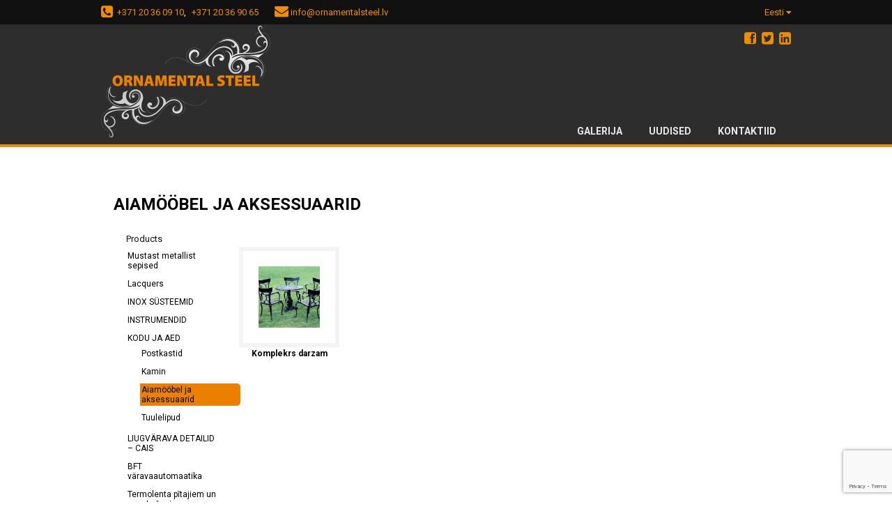

--- FILE ---
content_type: text/html; charset=UTF-8
request_url: https://www.ornamentalsteel.lv/et/products/kodu-ja-aed/aiamoobel-ja-aksessuaarid/
body_size: 41578
content:
<!DOCTYPE html>
<html lang="et">
<head>
    <meta charset="UTF-8">
    <meta name="viewport" content="width=device-width, initial-scale=1">
    <link rel="apple-touch-icon" sizes="180x180" href="https://www.ornamentalsteel.lv/wp-content/themes/default-theme/img/index/favicons/apple-touch-icon.png">
    <link rel="icon" type="image/png" href="https://www.ornamentalsteel.lv/wp-content/themes/default-theme/img/index/favicons/favicon-32x32.png" sizes="32x32">
    <link rel="icon" type="image/png" href="https://www.ornamentalsteel.lv/wp-content/themes/default-theme/img/index/favicons/favicon-16x16.png" sizes="16x16">
        <link rel="mask-icon" href="https://www.ornamentalsteel.lv/wp-content/themes/default-theme/img/index/favicons/safari-pinned-tab.svg" color="#5bbad5">
    <link rel="shortcut icon" href="favicon.ico">
    <script src="https://www.google.com/recaptcha/api.js?render=6LdkuDUgAAAAADSxS-okYw8VTwOjVykusYZqdU4d"></script>
    <meta name="msapplication-config" content="https://www.ornamentalsteel.lv/wp-content/themes/default-theme/img/index/favicons/browserconfig.xml">
    <meta name="theme-color" content="#ffffff">

    <!--[if IE 6]>
    <style type="text/css">
        img {
            behavior:	url("https://www.ornamentalsteel.lv/wp-content/themes/default-theme/js/pngbehavior.htc");
        }
    </style>
    <![endif]-->

    <meta name='robots' content='index, follow, max-image-preview:large, max-snippet:-1, max-video-preview:-1' />

	<!-- This site is optimized with the Yoast SEO plugin v19.3 - https://yoast.com/wordpress/plugins/seo/ -->
	<title>Aiamööbel ja aksessuaarid &#8902; ornamentalsteel.lv</title>
	<link rel="canonical" href="https://www.ornamentalsteel.lv/et/products/kodu-ja-aed/aiamoobel-ja-aksessuaarid/" />
	<meta property="og:locale" content="et_EE" />
	<meta property="og:type" content="article" />
	<meta property="og:title" content="Aiamööbel ja aksessuaarid &#8902; ornamentalsteel.lv" />
	<meta property="og:url" content="https://www.ornamentalsteel.lv/et/products/kodu-ja-aed/aiamoobel-ja-aksessuaarid/" />
	<meta property="og:site_name" content="ornamentalsteel.lv" />
	<meta name="twitter:card" content="summary_large_image" />
	<script type="application/ld+json" class="yoast-schema-graph">{"@context":"https://schema.org","@graph":[{"@type":"WebSite","@id":"https://www.ornamentalsteel.lv/#website","url":"https://www.ornamentalsteel.lv/","name":"ornamentalsteel.lv","description":"Metāla kalumi, bīdāmo vārtu  sistēmas, INOX sistēmas, vārtu automātika, dekoratīvie žogi","potentialAction":[{"@type":"SearchAction","target":{"@type":"EntryPoint","urlTemplate":"https://www.ornamentalsteel.lv/?s={search_term_string}"},"query-input":"required name=search_term_string"}],"inLanguage":"et"},{"@type":"CollectionPage","@id":"https://www.ornamentalsteel.lv/et/products/kodu-ja-aed/aiamoobel-ja-aksessuaarid/","url":"https://www.ornamentalsteel.lv/et/products/kodu-ja-aed/aiamoobel-ja-aksessuaarid/","name":"Aiamööbel ja aksessuaarid &#8902; ornamentalsteel.lv","isPartOf":{"@id":"https://www.ornamentalsteel.lv/#website"},"breadcrumb":{"@id":"https://www.ornamentalsteel.lv/et/products/kodu-ja-aed/aiamoobel-ja-aksessuaarid/#breadcrumb"},"inLanguage":"et","potentialAction":[{"@type":"ReadAction","target":["https://www.ornamentalsteel.lv/et/products/kodu-ja-aed/aiamoobel-ja-aksessuaarid/"]}]},{"@type":"BreadcrumbList","@id":"https://www.ornamentalsteel.lv/et/products/kodu-ja-aed/aiamoobel-ja-aksessuaarid/#breadcrumb","itemListElement":[{"@type":"ListItem","position":1,"name":"Sākums","item":"https://www.ornamentalsteel.lv/et/"},{"@type":"ListItem","position":2,"name":"KODU JA AED","item":"https://www.ornamentalsteel.lv/et/products/kodu-ja-aed/"},{"@type":"ListItem","position":3,"name":"Aiamööbel ja aksessuaarid"}]}]}</script>
	<!-- / Yoast SEO plugin. -->


<link rel='dns-prefetch' href='//maps.googleapis.com' />
<link rel='dns-prefetch' href='//www.google.com' />
<link rel='dns-prefetch' href='//s.w.org' />
<link rel="alternate" type="application/rss+xml" title="ornamentalsteel.lv &raquo; Aiamööbel ja aksessuaarid Produktu kategorijas uudisevoog" href="https://www.ornamentalsteel.lv/et/products/kodu-ja-aed/aiamoobel-ja-aksessuaarid/feed/" />
<script type="text/javascript">
window._wpemojiSettings = {"baseUrl":"https:\/\/s.w.org\/images\/core\/emoji\/14.0.0\/72x72\/","ext":".png","svgUrl":"https:\/\/s.w.org\/images\/core\/emoji\/14.0.0\/svg\/","svgExt":".svg","source":{"concatemoji":"https:\/\/www.ornamentalsteel.lv\/wp-includes\/js\/wp-emoji-release.min.js?ver=1.0"}};
/*! This file is auto-generated */
!function(e,a,t){var n,r,o,i=a.createElement("canvas"),p=i.getContext&&i.getContext("2d");function s(e,t){var a=String.fromCharCode,e=(p.clearRect(0,0,i.width,i.height),p.fillText(a.apply(this,e),0,0),i.toDataURL());return p.clearRect(0,0,i.width,i.height),p.fillText(a.apply(this,t),0,0),e===i.toDataURL()}function c(e){var t=a.createElement("script");t.src=e,t.defer=t.type="text/javascript",a.getElementsByTagName("head")[0].appendChild(t)}for(o=Array("flag","emoji"),t.supports={everything:!0,everythingExceptFlag:!0},r=0;r<o.length;r++)t.supports[o[r]]=function(e){if(!p||!p.fillText)return!1;switch(p.textBaseline="top",p.font="600 32px Arial",e){case"flag":return s([127987,65039,8205,9895,65039],[127987,65039,8203,9895,65039])?!1:!s([55356,56826,55356,56819],[55356,56826,8203,55356,56819])&&!s([55356,57332,56128,56423,56128,56418,56128,56421,56128,56430,56128,56423,56128,56447],[55356,57332,8203,56128,56423,8203,56128,56418,8203,56128,56421,8203,56128,56430,8203,56128,56423,8203,56128,56447]);case"emoji":return!s([129777,127995,8205,129778,127999],[129777,127995,8203,129778,127999])}return!1}(o[r]),t.supports.everything=t.supports.everything&&t.supports[o[r]],"flag"!==o[r]&&(t.supports.everythingExceptFlag=t.supports.everythingExceptFlag&&t.supports[o[r]]);t.supports.everythingExceptFlag=t.supports.everythingExceptFlag&&!t.supports.flag,t.DOMReady=!1,t.readyCallback=function(){t.DOMReady=!0},t.supports.everything||(n=function(){t.readyCallback()},a.addEventListener?(a.addEventListener("DOMContentLoaded",n,!1),e.addEventListener("load",n,!1)):(e.attachEvent("onload",n),a.attachEvent("onreadystatechange",function(){"complete"===a.readyState&&t.readyCallback()})),(e=t.source||{}).concatemoji?c(e.concatemoji):e.wpemoji&&e.twemoji&&(c(e.twemoji),c(e.wpemoji)))}(window,document,window._wpemojiSettings);
</script>
<style type="text/css">
img.wp-smiley,
img.emoji {
	display: inline !important;
	border: none !important;
	box-shadow: none !important;
	height: 1em !important;
	width: 1em !important;
	margin: 0 0.07em !important;
	vertical-align: -0.1em !important;
	background: none !important;
	padding: 0 !important;
}
</style>
	<link rel='stylesheet' id='default-theme-main-css'  href='https://www.ornamentalsteel.lv/wp-content/themes/default-theme/css/index/main.css?ver=1.0' type='text/css' media='all' />
<link rel='stylesheet' id='default-theme-fancybox-css'  href='https://www.ornamentalsteel.lv/wp-content/themes/default-theme/js/fancybox/jquery.fancybox.css?ver=1.0' type='text/css' media='all' />
<link rel='stylesheet' id='default-theme-style-css'  href='https://www.ornamentalsteel.lv/wp-content/themes/default-theme/style.css?ver=1.0' type='text/css' media='all' />
<link rel='stylesheet' id='default-theme-font-awesome-css'  href='https://www.ornamentalsteel.lv/wp-content/themes/default-theme/css/font-awesome.min.css?ver=1.0' type='text/css' media='all' />
<link rel='stylesheet' id='default-theme-slick-css'  href='https://www.ornamentalsteel.lv/wp-content/themes/default-theme/css/slick.css?ver=1.0' type='text/css' media='all' />
<link rel='stylesheet' id='default-theme-slick-theme-css'  href='https://www.ornamentalsteel.lv/wp-content/themes/default-theme/css/slick-theme.css?ver=1.0' type='text/css' media='all' />
<link rel='stylesheet' id='vcv:assets:front:style-css'  href='https://www.ornamentalsteel.lv/wp-content/plugins/visualcomposer/public/dist/front.bundle.css?ver=1.0' type='text/css' media='all' />
<link rel='stylesheet' id='wp-block-library-css'  href='https://www.ornamentalsteel.lv/wp-includes/css/dist/block-library/style.min.css?ver=1.0' type='text/css' media='all' />
<style id='global-styles-inline-css' type='text/css'>
body{--wp--preset--color--black: #000000;--wp--preset--color--cyan-bluish-gray: #abb8c3;--wp--preset--color--white: #ffffff;--wp--preset--color--pale-pink: #f78da7;--wp--preset--color--vivid-red: #cf2e2e;--wp--preset--color--luminous-vivid-orange: #ff6900;--wp--preset--color--luminous-vivid-amber: #fcb900;--wp--preset--color--light-green-cyan: #7bdcb5;--wp--preset--color--vivid-green-cyan: #00d084;--wp--preset--color--pale-cyan-blue: #8ed1fc;--wp--preset--color--vivid-cyan-blue: #0693e3;--wp--preset--color--vivid-purple: #9b51e0;--wp--preset--gradient--vivid-cyan-blue-to-vivid-purple: linear-gradient(135deg,rgba(6,147,227,1) 0%,rgb(155,81,224) 100%);--wp--preset--gradient--light-green-cyan-to-vivid-green-cyan: linear-gradient(135deg,rgb(122,220,180) 0%,rgb(0,208,130) 100%);--wp--preset--gradient--luminous-vivid-amber-to-luminous-vivid-orange: linear-gradient(135deg,rgba(252,185,0,1) 0%,rgba(255,105,0,1) 100%);--wp--preset--gradient--luminous-vivid-orange-to-vivid-red: linear-gradient(135deg,rgba(255,105,0,1) 0%,rgb(207,46,46) 100%);--wp--preset--gradient--very-light-gray-to-cyan-bluish-gray: linear-gradient(135deg,rgb(238,238,238) 0%,rgb(169,184,195) 100%);--wp--preset--gradient--cool-to-warm-spectrum: linear-gradient(135deg,rgb(74,234,220) 0%,rgb(151,120,209) 20%,rgb(207,42,186) 40%,rgb(238,44,130) 60%,rgb(251,105,98) 80%,rgb(254,248,76) 100%);--wp--preset--gradient--blush-light-purple: linear-gradient(135deg,rgb(255,206,236) 0%,rgb(152,150,240) 100%);--wp--preset--gradient--blush-bordeaux: linear-gradient(135deg,rgb(254,205,165) 0%,rgb(254,45,45) 50%,rgb(107,0,62) 100%);--wp--preset--gradient--luminous-dusk: linear-gradient(135deg,rgb(255,203,112) 0%,rgb(199,81,192) 50%,rgb(65,88,208) 100%);--wp--preset--gradient--pale-ocean: linear-gradient(135deg,rgb(255,245,203) 0%,rgb(182,227,212) 50%,rgb(51,167,181) 100%);--wp--preset--gradient--electric-grass: linear-gradient(135deg,rgb(202,248,128) 0%,rgb(113,206,126) 100%);--wp--preset--gradient--midnight: linear-gradient(135deg,rgb(2,3,129) 0%,rgb(40,116,252) 100%);--wp--preset--duotone--dark-grayscale: url('#wp-duotone-dark-grayscale');--wp--preset--duotone--grayscale: url('#wp-duotone-grayscale');--wp--preset--duotone--purple-yellow: url('#wp-duotone-purple-yellow');--wp--preset--duotone--blue-red: url('#wp-duotone-blue-red');--wp--preset--duotone--midnight: url('#wp-duotone-midnight');--wp--preset--duotone--magenta-yellow: url('#wp-duotone-magenta-yellow');--wp--preset--duotone--purple-green: url('#wp-duotone-purple-green');--wp--preset--duotone--blue-orange: url('#wp-duotone-blue-orange');--wp--preset--font-size--small: 13px;--wp--preset--font-size--medium: 20px;--wp--preset--font-size--large: 36px;--wp--preset--font-size--x-large: 42px;}.has-black-color{color: var(--wp--preset--color--black) !important;}.has-cyan-bluish-gray-color{color: var(--wp--preset--color--cyan-bluish-gray) !important;}.has-white-color{color: var(--wp--preset--color--white) !important;}.has-pale-pink-color{color: var(--wp--preset--color--pale-pink) !important;}.has-vivid-red-color{color: var(--wp--preset--color--vivid-red) !important;}.has-luminous-vivid-orange-color{color: var(--wp--preset--color--luminous-vivid-orange) !important;}.has-luminous-vivid-amber-color{color: var(--wp--preset--color--luminous-vivid-amber) !important;}.has-light-green-cyan-color{color: var(--wp--preset--color--light-green-cyan) !important;}.has-vivid-green-cyan-color{color: var(--wp--preset--color--vivid-green-cyan) !important;}.has-pale-cyan-blue-color{color: var(--wp--preset--color--pale-cyan-blue) !important;}.has-vivid-cyan-blue-color{color: var(--wp--preset--color--vivid-cyan-blue) !important;}.has-vivid-purple-color{color: var(--wp--preset--color--vivid-purple) !important;}.has-black-background-color{background-color: var(--wp--preset--color--black) !important;}.has-cyan-bluish-gray-background-color{background-color: var(--wp--preset--color--cyan-bluish-gray) !important;}.has-white-background-color{background-color: var(--wp--preset--color--white) !important;}.has-pale-pink-background-color{background-color: var(--wp--preset--color--pale-pink) !important;}.has-vivid-red-background-color{background-color: var(--wp--preset--color--vivid-red) !important;}.has-luminous-vivid-orange-background-color{background-color: var(--wp--preset--color--luminous-vivid-orange) !important;}.has-luminous-vivid-amber-background-color{background-color: var(--wp--preset--color--luminous-vivid-amber) !important;}.has-light-green-cyan-background-color{background-color: var(--wp--preset--color--light-green-cyan) !important;}.has-vivid-green-cyan-background-color{background-color: var(--wp--preset--color--vivid-green-cyan) !important;}.has-pale-cyan-blue-background-color{background-color: var(--wp--preset--color--pale-cyan-blue) !important;}.has-vivid-cyan-blue-background-color{background-color: var(--wp--preset--color--vivid-cyan-blue) !important;}.has-vivid-purple-background-color{background-color: var(--wp--preset--color--vivid-purple) !important;}.has-black-border-color{border-color: var(--wp--preset--color--black) !important;}.has-cyan-bluish-gray-border-color{border-color: var(--wp--preset--color--cyan-bluish-gray) !important;}.has-white-border-color{border-color: var(--wp--preset--color--white) !important;}.has-pale-pink-border-color{border-color: var(--wp--preset--color--pale-pink) !important;}.has-vivid-red-border-color{border-color: var(--wp--preset--color--vivid-red) !important;}.has-luminous-vivid-orange-border-color{border-color: var(--wp--preset--color--luminous-vivid-orange) !important;}.has-luminous-vivid-amber-border-color{border-color: var(--wp--preset--color--luminous-vivid-amber) !important;}.has-light-green-cyan-border-color{border-color: var(--wp--preset--color--light-green-cyan) !important;}.has-vivid-green-cyan-border-color{border-color: var(--wp--preset--color--vivid-green-cyan) !important;}.has-pale-cyan-blue-border-color{border-color: var(--wp--preset--color--pale-cyan-blue) !important;}.has-vivid-cyan-blue-border-color{border-color: var(--wp--preset--color--vivid-cyan-blue) !important;}.has-vivid-purple-border-color{border-color: var(--wp--preset--color--vivid-purple) !important;}.has-vivid-cyan-blue-to-vivid-purple-gradient-background{background: var(--wp--preset--gradient--vivid-cyan-blue-to-vivid-purple) !important;}.has-light-green-cyan-to-vivid-green-cyan-gradient-background{background: var(--wp--preset--gradient--light-green-cyan-to-vivid-green-cyan) !important;}.has-luminous-vivid-amber-to-luminous-vivid-orange-gradient-background{background: var(--wp--preset--gradient--luminous-vivid-amber-to-luminous-vivid-orange) !important;}.has-luminous-vivid-orange-to-vivid-red-gradient-background{background: var(--wp--preset--gradient--luminous-vivid-orange-to-vivid-red) !important;}.has-very-light-gray-to-cyan-bluish-gray-gradient-background{background: var(--wp--preset--gradient--very-light-gray-to-cyan-bluish-gray) !important;}.has-cool-to-warm-spectrum-gradient-background{background: var(--wp--preset--gradient--cool-to-warm-spectrum) !important;}.has-blush-light-purple-gradient-background{background: var(--wp--preset--gradient--blush-light-purple) !important;}.has-blush-bordeaux-gradient-background{background: var(--wp--preset--gradient--blush-bordeaux) !important;}.has-luminous-dusk-gradient-background{background: var(--wp--preset--gradient--luminous-dusk) !important;}.has-pale-ocean-gradient-background{background: var(--wp--preset--gradient--pale-ocean) !important;}.has-electric-grass-gradient-background{background: var(--wp--preset--gradient--electric-grass) !important;}.has-midnight-gradient-background{background: var(--wp--preset--gradient--midnight) !important;}.has-small-font-size{font-size: var(--wp--preset--font-size--small) !important;}.has-medium-font-size{font-size: var(--wp--preset--font-size--medium) !important;}.has-large-font-size{font-size: var(--wp--preset--font-size--large) !important;}.has-x-large-font-size{font-size: var(--wp--preset--font-size--x-large) !important;}
</style>
<link rel='stylesheet' id='contact-form-7-css'  href='https://www.ornamentalsteel.lv/wp-content/plugins/contact-form-7/includes/css/styles.css?ver=1.0' type='text/css' media='all' />
<link rel='stylesheet' id='forget-about-shortcode-buttons-css'  href='https://www.ornamentalsteel.lv/wp-content/plugins/forget-about-shortcode-buttons/public/css/button-styles.css?ver=1.0' type='text/css' media='all' />
<script type='text/javascript' src='https://www.ornamentalsteel.lv/wp-includes/js/jquery/jquery.min.js?ver=1.0' id='jquery-core-js'></script>
<script type='text/javascript' src='https://www.ornamentalsteel.lv/wp-includes/js/jquery/jquery-migrate.min.js?ver=1.0' id='jquery-migrate-js'></script>
<script type='text/javascript' src='https://www.ornamentalsteel.lv/wp-content/themes/default-theme/js/dropdown.js?ver=1.0' id='default-theme-dropdown-js'></script>
<script type='text/javascript' src='https://www.ornamentalsteel.lv/wp-content/themes/default-theme/js/custom.js?ver=1.0' id='default-theme-custom-js'></script>
<script type='text/javascript' src='https://www.ornamentalsteel.lv/wp-content/themes/default-theme/js/fancybox/jquery.fancybox.js?ver=1.0' id='default-theme-jquery-fancybox-js'></script>
<script type='text/javascript' src='https://www.ornamentalsteel.lv/wp-content/themes/default-theme/js/slick.min.js?ver=1.0' id='default-theme-slick-js'></script>
<script type='text/javascript' src='https://maps.googleapis.com/maps/api/js?key=AIzaSyDo_znPONPAv5gT4JOBeaHczWbFGW5dYYI&#038;callback=initialize_maps&#038;ver=1.0' id='default-theme-google-maps-js'></script>
<link rel="EditURI" type="application/rsd+xml" title="RSD" href="https://www.ornamentalsteel.lv/xmlrpc.php?rsd" />
<link rel="wlwmanifest" type="application/wlwmanifest+xml" href="https://www.ornamentalsteel.lv/wp-includes/wlwmanifest.xml" /> 

<meta name="google-site-verification" content="YfIUquU0RJUd2XwnqszrRqQM0YJzVaw0PeiArD_FV_A" />

<meta name="google-site-verification" content="eSPnvOBWJwqOuRondSpsiq9gXmqWugWf8ot5E-gElfY" /><meta name="generator" content="Powered by Visual Composer Website Builder - fast and easy to use drag and drop builder for experts and beginners."/>		<style type="text/css" id="wp-custom-css">
			
		</style>
		
    <link href="https://fonts.googleapis.com/css?family=Roboto:300,400,500,700" rel="stylesheet">
    <!-- Google tag (gtag.js) -->
<script async src="https://www.googletagmanager.com/gtag/js?id=G-KQW5LM6LEX"></script>
<script>
  window.dataLayer = window.dataLayer || [];
  function gtag(){dataLayer.push(arguments);}
  gtag('js', new Date());

  gtag('config', 'G-KQW5LM6LEX');
</script>
</head>
<body data-rsssl=1>
<div class="topbar">
    <div class="wrapper">
        <div class="credentials">
                        <div class="phone">
                <a href="tel:37120360910"><i class="fa fa-phone-square" aria-hidden="true"></i></a> <a href="tel:37120360910"><span>+371 20 36 09 10</span></a>, <a href="tel:37120360910"><span>+371 20 36 90 65</span></a>            </div>

            
            <div class="email">
                <a href="mailto:info@ornamentalsteel.lv"><i class="fa fa-envelope" aria-hidden="true"></i></a> <a href="mailto:info@ornamentalsteel.lv"><span>info@ornamentalsteel.lv</span></a>
            </div>
        </div>

        
        <div class="languages">
            <a href="#" class="language-selector">
                Eesti <i class="fa fa-caret-down" aria-hidden="true"></i>
            </a>
            <ul class="sub-menu">
                                        <li>
                            <a href="https://www.ornamentalsteel.lv/ru/products/dom-i-sad/sadovaya-mebel-i-aksessuary/">Русский</a>
                        </li>
                                                <li>
                            <a href="https://www.ornamentalsteel.lv/lt/products/namams-ir-sodui/sadovaa-mebele-i-aksessuary/">Lietuvos</a>
                        </li>
                                                <li>
                            <a href="https://www.ornamentalsteel.lv/products/majai-un-darzam/darza-mebeles-un-aksesuari/">Latviešu</a>
                        </li>
                                                <li>
                            <a href="https://www.ornamentalsteel.lv/et/products/kodu-ja-aed/aiamoobel-ja-aksessuaarid/">Eesti</a>
                        </li>
                                                <li>
                            <a href="https://www.ornamentalsteel.lv/en/products/home-garden/garden-furniture-and-accessories/">English</a>
                        </li>
                                    </ul>
        </div>
    </div>
</div>
<div class="header">
    <div class="wrapper">
        <div id="logo">
                             <a href="https://www.ornamentalsteel.lv/et"></a>
                    </div>
        <!-- logo end -->
                <div class="social-list">
            <ul>
                                    <li>
                        <a href="http://facebook.com/">
                            <i class="fa fa-facebook-square" aria-hidden="true"></i>
                        </a>
                    </li>
                                                        <li>
                        <a href="http://twitter.com/">
                            <i class="fa fa-twitter-square" aria-hidden="true"></i>
                        </a>
                    </li>
                                                        <li>
                        <a href="http://linkedin.com/">
                            <i class="fa fa-linkedin-square" aria-hidden="true"></i>
                        </a>
                    </li>
                                </ul>
        </div>
        <div id="languages">
                    </div>
        <!-- languages end -->
        <button type="button" class="navbar-toggle for-header-nav" data-toggle="collapse" data-target="#header-navbar-collapse">
            <span class="icon-bar"></span>
            <span class="icon-bar"></span>
            <span class="icon-bar"></span>
        </button>
        <div class="menu_wrap">
            <ul id="menu-galvena-izvelne-ee" itemscope itemtype="http://www.schema.org/SiteNavigationElement" class="menu"><li id="menu-item-21488" class="menu-item menu-item-type-custom menu-item-object-custom menu-item-21488" itemprop="name"><a title="Galerija" itemprop="url" href="https://www.ornamentalsteel.lv/en/gallery/balkoni/"><span>Galerija</span></a></li>
<li id="menu-item-21489" class="menu-item menu-item-type-post_type menu-item-object-page menu-item-21489" itemprop="name"><a title="Uudised" itemprop="url" href="https://www.ornamentalsteel.lv/et/uudised/"><span>Uudised</span></a></li>
<li id="menu-item-21490" class="menu-item menu-item-type-post_type menu-item-object-page menu-item-21490" itemprop="name"><a title="Kontaktiid" itemprop="url" href="https://www.ornamentalsteel.lv/et/kontaktid/"><span>Kontaktiid</span></a></li>
</ul>        </div>
        <!-- menu end -->
    </div>
</div>    <div id="interest"> <!-- class="mobile-hidden" -->
        <div class="wrapper">
            <div class="content_wrapper">
                <div class="content">    
                    <div class="wrapper">
    <div id="content_wrap">

        <div class="content_wrapper">
            <h1 class="content_name">Aiamööbel ja aksessuaarid</h1>
            <div class="content">
                <div class="sidebar-toggle-wrapper">
                    <button type="button" class="sidebar-toggle">
                        <span class="icon-bar"></span>
                        <span class="icon-bar"></span>
                        <span class="icon-bar"></span>
                    </button>
                    <span class="toggle-name">Products</span>
                </div>
                <ul class="categories">
                    	<li class="cat-item cat-item-486"><a href="https://www.ornamentalsteel.lv/et/products/mustast-metallist-sepised/">Mustast metallist sepised</a>
<ul class='children'>
	<li class="cat-item cat-item-696"><a href="https://www.ornamentalsteel.lv/et/products/mustast-metallist-sepised/metallliistud/">Metallliistud</a>
</li>
	<li class="cat-item cat-item-594"><a href="https://www.ornamentalsteel.lv/et/products/mustast-metallist-sepised/piigid/">Piigid</a>
</li>
	<li class="cat-item cat-item-546"><a href="https://www.ornamentalsteel.lv/et/products/mustast-metallist-sepised/c-ja-s-kujundid/">C ja S kujundid</a>
</li>
	<li class="cat-item cat-item-552"><a href="https://www.ornamentalsteel.lv/et/products/mustast-metallist-sepised/korvid/">Korvid</a>
</li>
	<li class="cat-item cat-item-558"><a href="https://www.ornamentalsteel.lv/et/products/mustast-metallist-sepised/rosetid/">Rosetid</a>
</li>
	<li class="cat-item cat-item-564"><a href="https://www.ornamentalsteel.lv/et/products/mustast-metallist-sepised/koverad-sambad/">Kõverad sambad</a>
</li>
	<li class="cat-item cat-item-570"><a href="https://www.ornamentalsteel.lv/et/products/mustast-metallist-sepised/sirged-sambad/">Sirged sambad</a>
</li>
	<li class="cat-item cat-item-576"><a href="https://www.ornamentalsteel.lv/et/products/mustast-metallist-sepised/kasipuud/">Käsipuud</a>
</li>
	<li class="cat-item cat-item-582"><a href="https://www.ornamentalsteel.lv/et/products/mustast-metallist-sepised/profiilvardad/">Profiilvardad</a>
</li>
	<li class="cat-item cat-item-588"><a href="https://www.ornamentalsteel.lv/et/products/mustast-metallist-sepised/profiilnelikanttorud/">Profiilnelikanttorud</a>
</li>
	<li class="cat-item cat-item-600"><a href="https://www.ornamentalsteel.lv/et/products/mustast-metallist-sepised/rongad/">Rõngad</a>
</li>
	<li class="cat-item cat-item-690"><a href="https://www.ornamentalsteel.lv/et/products/mustast-metallist-sepised/lukud-lockinox/">Lukud LockInox</a>
</li>
	<li class="cat-item cat-item-606"><a href="https://www.ornamentalsteel.lv/et/products/mustast-metallist-sepised/lulid/">Lülid</a>
</li>
	<li class="cat-item cat-item-612"><a href="https://www.ornamentalsteel.lv/et/products/mustast-metallist-sepised/kabid/">Käbid</a>
</li>
	<li class="cat-item cat-item-618"><a href="https://www.ornamentalsteel.lv/et/products/mustast-metallist-sepised/kuulid/">Kuulid</a>
</li>
	<li class="cat-item cat-item-624"><a href="https://www.ornamentalsteel.lv/et/products/mustast-metallist-sepised/maskeerimiselemendid/">Maskeerimiselemendid</a>
</li>
	<li class="cat-item cat-item-630"><a href="https://www.ornamentalsteel.lv/et/products/mustast-metallist-sepised/lilled/">Lilled</a>
</li>
	<li class="cat-item cat-item-636"><a href="https://www.ornamentalsteel.lv/et/products/mustast-metallist-sepised/lehed/">Lehed</a>
</li>
	<li class="cat-item cat-item-642"><a href="https://www.ornamentalsteel.lv/et/products/mustast-metallist-sepised/malmtooted/">Malmtooted</a>
</li>
	<li class="cat-item cat-item-648"><a href="https://www.ornamentalsteel.lv/et/products/mustast-metallist-sepised/hinged/">Hinged</a>
</li>
	<li class="cat-item cat-item-654"><a href="https://www.ornamentalsteel.lv/et/products/mustast-metallist-sepised/kaaned/">Kaaned</a>
</li>
	<li class="cat-item cat-item-660"><a href="https://www.ornamentalsteel.lv/et/products/mustast-metallist-sepised/rukoatki-melna-metala-kalumi/">РУКОЯТКИ</a>
</li>
	<li class="cat-item cat-item-666"><a href="https://www.ornamentalsteel.lv/et/products/mustast-metallist-sepised/tahed-numbrid/">Tähed,numbrid</a>
</li>
	<li class="cat-item cat-item-672"><a href="https://www.ornamentalsteel.lv/et/products/mustast-metallist-sepised/laternad/">Laternad</a>
</li>
	<li class="cat-item cat-item-678"><a href="https://www.ornamentalsteel.lv/et/products/mustast-metallist-sepised/pressitud-sambad/">Pressitud sambad</a>
</li>
	<li class="cat-item cat-item-684"><a href="https://www.ornamentalsteel.lv/et/products/mustast-metallist-sepised/tugisambad/">Tugisambad</a>
</li>
</ul>
</li>
	<li class="cat-item cat-item-888"><a href="https://www.ornamentalsteel.lv/et/products/lacquers-ws-plast-produkti/">Lacquers</a>
</li>
	<li class="cat-item cat-item-492"><a href="https://www.ornamentalsteel.lv/et/products/inox-susteemid/">INOX SÜSTEEMID</a>
<ul class='children'>
	<li class="cat-item cat-item-804"><a href="https://www.ornamentalsteel.lv/et/products/inox-susteemid/handrail-holders-inox-sistemas/">Handrail holders</a>
</li>
	<li class="cat-item cat-item-738"><a href="https://www.ornamentalsteel.lv/et/products/inox-susteemid/stikla-jumtina-turetaji-et/">Stikla jumtiņa turētāji</a>
</li>
	<li class="cat-item cat-item-780"><a href="https://www.ornamentalsteel.lv/et/products/inox-susteemid/aluminija-profilu-sistemas-et/">Klaasikinnitusprofiil</a>
</li>
	<li class="cat-item cat-item-810"><a href="https://www.ornamentalsteel.lv/et/products/inox-susteemid/glass-clamps-inox-sistemas/">Glass clamps</a>
</li>
	<li class="cat-item cat-item-816"><a href="https://www.ornamentalsteel.lv/et/products/inox-susteemid/flanges-and-base-covers-inox-sistemas/">Flanges and base covers</a>
</li>
	<li class="cat-item cat-item-822"><a href="https://www.ornamentalsteel.lv/et/products/inox-susteemid/angles-inox-sistemas/">Angles</a>
</li>
	<li class="cat-item cat-item-828"><a href="https://www.ornamentalsteel.lv/et/products/inox-susteemid/angles-for-tubes-o-12mm-and-10mm-inox-sistemas/">Angles for tubes Ø 12mm and 10mm</a>
</li>
	<li class="cat-item cat-item-834"><a href="https://www.ornamentalsteel.lv/et/products/inox-susteemid/end-cups-for-o-42-4mm-and-48-3mm-inox-sistemas/">End cups for Ø 42,4mm and 48,3mm</a>
</li>
	<li class="cat-item cat-item-840"><a href="https://www.ornamentalsteel.lv/et/products/inox-susteemid/end-cups-for-o-10mm-and-12mm-inox-sistemas/">End cups for Ø 10mm and 12mm</a>
</li>
	<li class="cat-item cat-item-846"><a href="https://www.ornamentalsteel.lv/et/products/inox-susteemid/handrail-for-glass-inox-sistemas/">Handrail for glass</a>
</li>
	<li class="cat-item cat-item-852"><a href="https://www.ornamentalsteel.lv/et/products/inox-susteemid/inox-for-wood-handrails-inox-sistemas/">Inox for wood handrails</a>
</li>
	<li class="cat-item cat-item-858"><a href="https://www.ornamentalsteel.lv/et/products/inox-susteemid/cable-system-inox-sistemas/">Cable system</a>
</li>
	<li class="cat-item cat-item-864"><a href="https://www.ornamentalsteel.lv/et/products/inox-susteemid/accessories-inox-sistemas/">Accessories</a>
</li>
	<li class="cat-item cat-item-870"><a href="https://www.ornamentalsteel.lv/et/products/inox-susteemid/end-balls-inox-sistemas/">End balls</a>
</li>
	<li class="cat-item cat-item-876"><a href="https://www.ornamentalsteel.lv/et/products/inox-susteemid/crossbar-holders-inox-sistemas/">Crossbar holders</a>
</li>
	<li class="cat-item cat-item-930"><a href="https://www.ornamentalsteel.lv/et/products/inox-susteemid/posts-inox-sistemas/">Posts</a>
</li>
	<li class="cat-item cat-item-936"><a href="https://www.ornamentalsteel.lv/et/products/inox-susteemid/tubes-inox-sistemas/">Tubes</a>
</li>
</ul>
</li>
	<li class="cat-item cat-item-498"><a href="https://www.ornamentalsteel.lv/et/products/instrumendid/">INSTRUMENDID</a>
<ul class='children'>
	<li class="cat-item cat-item-726"><a href="https://www.ornamentalsteel.lv/et/products/instrumendid/welding-wire-paligmateriali/">Welding wire</a>
</li>
</ul>
</li>
	<li class="cat-item cat-item-504 active-parent active-ancestor"><a href="https://www.ornamentalsteel.lv/et/products/kodu-ja-aed/">KODU JA AED</a>
<ul class='children'>
	<li class="cat-item cat-item-714"><a href="https://www.ornamentalsteel.lv/et/products/kodu-ja-aed/postkastid/">Postkastid</a>
</li>
	<li class="cat-item cat-item-720"><a href="https://www.ornamentalsteel.lv/et/products/kodu-ja-aed/kamin-majai-un-darzam/">Kamin</a>
</li>
	<li class="cat-item cat-item-750 active"><a aria-current="page" href="https://www.ornamentalsteel.lv/et/products/kodu-ja-aed/aiamoobel-ja-aksessuaarid/">Aiamööbel ja aksessuaarid</a>
</li>
	<li class="cat-item cat-item-708"><a href="https://www.ornamentalsteel.lv/et/products/kodu-ja-aed/tuulelipud/">Tuulelipud</a>
</li>
</ul>
</li>
	<li class="cat-item cat-item-510"><a href="https://www.ornamentalsteel.lv/et/products/liugvarava-detailid/">LIUGVÄRAVA DETAILID &#8211; CAIS</a>
<ul class='children'>
	<li class="cat-item cat-item-768"><a href="https://www.ornamentalsteel.lv/et/products/liugvarava-detailid/lukandsusteemid-ustesusteemide/">Lükandsüsteemid ustesüsteemide</a>
</li>
	<li class="cat-item cat-item-702"><a href="https://www.ornamentalsteel.lv/et/products/liugvarava-detailid/cantilever-gate-sets-bidamas-sistemas2/">Cantilever gate sets</a>
</li>
	<li class="cat-item cat-item-882"><a href="https://www.ornamentalsteel.lv/et/products/liugvarava-detailid/cantilever-gate-accessories-bidamas-sistemas/">Cantilever gate accessories</a>
</li>
</ul>
</li>
	<li class="cat-item cat-item-516"><a href="https://www.ornamentalsteel.lv/et/products/bft-varavaautomaatika/">BFT väravaautomaatika</a>
<ul class='children'>
	<li class="cat-item cat-item-756"><a href="https://www.ornamentalsteel.lv/et/products/bft-varavaautomaatika/automaatika-liugvaravad/">Automaatika Liugväravad</a>
</li>
	<li class="cat-item cat-item-762"><a href="https://www.ornamentalsteel.lv/et/products/bft-varavaautomaatika/automaatika-jaoks-tiibvaravad/">Automaatika jaoks tiibväravad</a>
</li>
	<li class="cat-item cat-item-774"><a href="https://www.ornamentalsteel.lv/et/products/bft-varavaautomaatika/bft-barriers-bft-automatika/">BFT Barriers</a>
</li>
</ul>
</li>
	<li class="cat-item cat-item-528"><a href="https://www.ornamentalsteel.lv/et/products/termolenta-pitajiem-un-panelu-zogiem-et/">Termolenta pītajiem un paneļu žogiem</a>
<ul class='children'>
	<li class="cat-item cat-item-786"><a href="https://www.ornamentalsteel.lv/et/products/termolenta-pitajiem-un-panelu-zogiem-et/termolenta-190-p-et/">Termolenta 190.P</a>
</li>
	<li class="cat-item cat-item-792"><a href="https://www.ornamentalsteel.lv/et/products/termolenta-pitajiem-un-panelu-zogiem-et/termolenta-95-p-et/">Termolenta 95.p</a>
</li>
	<li class="cat-item cat-item-798"><a href="https://www.ornamentalsteel.lv/et/products/termolenta-pitajiem-un-panelu-zogiem-et/termolenta-47-p-et/">Termolenta 47.p</a>
</li>
</ul>
</li>
                </ul>
                <div class="mobile-side-bar"></div>
                <!-- categories end -->
                <ul class="products">
                                                <li class="product">
                                <div id="product_fancybox_19279" style="display: none;">
                                    <div style="float: left; width: auto;">
                                        <img src="https://www.ornamentalsteel.lv/wp-content/uploads/2017/01/37602b-1-460x345.jpg">
                                    </div>
                                    <div style="float: left; margin-left: 10px; width: 440px;"><h2>Komplekts dārzam</h2></div>                                </div>
                                <a rel="group" href="#product_fancybox_19279" class="image"><img src="https://www.ornamentalsteel.lv/wp-content/uploads/2017/01/37602b-1-255x255.jpg"></a>
                                <span class="info">
									<span class="id"><strong>Komplekrs darzam</strong></span>
									<span class="parameter">
                                        
                                        
                                                                                                                        									</span>
								</span>
                            </li>
                                            </ul>
                <div style="background-color: #F4F4F4; width: 972px; float: left; margin: 0; padding: 18px 0 0 18px;">
                    <p style="text-align: center"><span class="pods-pagination-advanced ">
	
	<span class="pods-pagination-number pods-pagination-current ">1</span>

	
</span>
</p>
                </div>
                <div class="article border_top">
                    <div class="about_category">
                        <div class="text">
                                                    </div>
                                            </div>
                </div>
            </div>
        </div>
    </div>
</div>
                </div>
            </div>
        </div>
    </div>

    <div class="wrapper">
        <div id="content_wrap">
            
        </div>
    </div>


<div id="new-footer">
	<div class="wrapper">
		<div class="contact-info">
			<h2>Contacts</h2>

			
			<div class="credentials">
				<div class="phone">
	                <a href="tel:37120360910"><i class="fa fa-phone-square" aria-hidden="true"></i></a> <a href="tel:37120360910"><span>+371 20 36 09 10</span></a></a>
	            </div>
	            <div class="phone">
	                <a href="tel:37120369065"><i class="fa fa-phone-square" aria-hidden="true"></i></a> <a href="tel:37120369065"><span>+371 20 36 90 65</span></a>
	            </div>
	            <div class="email">
	                <a href="mailto:info@ornamentalsteel.lv"><i class="fa fa-envelope" aria-hidden="true"></i></a> <a href="mailto:info@ornamentalsteel.lv"><span>info@ornamentalsteel.lv</span></a>
	            </div>
	            <div class="email">
	                <a href="#"><i class="fa fa-map-marker" aria-hidden="true"></i></a> <a href="#"><span>Aconess iela 16, Ulbroka, Latvija</span></a>
	            </div>
	        </div>

	        	        <div class="social-list">
	            <ul>
	                	                    <li>
	                        <a href="http://facebook.com/">
	                            <i class="fa fa-facebook-square" aria-hidden="true"></i>
	                        </a>
	                    </li>
	                    	                	                    <li>
	                        <a href="http://twitter.com/">
	                            <i class="fa fa-twitter-square" aria-hidden="true"></i>
	                        </a>
	                    </li>
	                    	                	                    <li>
	                        <a href="http://linkedin.com/">
	                            <i class="fa fa-linkedin-square" aria-hidden="true"></i>
	                        </a>
	                    </li>
	                    	            </ul>
	        </div>
		</div>

		<div id="footer-logo">
                <a href="https://www.ornamentalsteel.lv"></a>
        </div>

        <div style="clear: both"> </div>

	</div>
	<div class="wrapper">
		<div class="copyright">
        	<p>Copyright © 2008-2026 Ornamental Steel. All rights reserved.</p>
            <a id="ecube" href="http://www.ecube.lv" title="Development of home pages."></a>
        </div>
	</div>
</div>

<script type='text/javascript' src='https://www.ornamentalsteel.lv/wp-content/plugins/visualcomposer/public/dist/front.bundle.js?ver=1.0' id='vcv:assets:front:script-js'></script>
<script type='text/javascript' id='contact-form-7-js-extra'>
/* <![CDATA[ */
var wpcf7 = {"apiSettings":{"root":"https:\/\/www.ornamentalsteel.lv\/et\/wp-json\/contact-form-7\/v1","namespace":"contact-form-7\/v1"}};
/* ]]> */
</script>
<script type='text/javascript' src='https://www.ornamentalsteel.lv/wp-content/plugins/contact-form-7/includes/js/scripts.js?ver=1.0' id='contact-form-7-js'></script>
<script type='text/javascript' src='https://www.google.com/recaptcha/api.js?onload=recaptchaCallback&#038;render=explicit&#038;hl=et&#038;ver=1.0' id='google-recaptcha-js'></script>
<script type='text/javascript' id='sitepress-js-extra'>
/* <![CDATA[ */
var icl_vars = {"current_language":"et","icl_home":"https:\/\/www.ornamentalsteel.lv\/et\/","ajax_url":"https:\/\/www.ornamentalsteel.lv\/et\/wp-admin\/admin-ajax.php","url_type":"1"};
/* ]]> */
</script>
<script type='text/javascript' src='https://www.ornamentalsteel.lv/wp-content/plugins/sitepress-multilingual-cms/res/js/sitepress.js?ver=1.0' id='sitepress-js'></script>
<script type="text/javascript">
( function( grecaptcha, sitekey, actions ) {

	var wpcf7recaptcha = {

		execute: function( action ) {
			grecaptcha.execute(
				sitekey,
				{ action: action }
			).then( function( token ) {
				var forms = document.getElementsByTagName( 'form' );

				for ( var i = 0; i < forms.length; i++ ) {
					var fields = forms[ i ].getElementsByTagName( 'input' );

					for ( var j = 0; j < fields.length; j++ ) {
						var field = fields[ j ];

						if ( 'g-recaptcha-response' === field.getAttribute( 'name' ) ) {
							field.setAttribute( 'value', token );
							break;
						}
					}
				}
			} );
		},

		executeOnHomepage: function() {
			wpcf7recaptcha.execute( actions[ 'homepage' ] );
		},

		executeOnContactform: function() {
			wpcf7recaptcha.execute( actions[ 'contactform' ] );
		},

	};

	grecaptcha.ready(
		wpcf7recaptcha.executeOnHomepage
	);

	document.addEventListener( 'change',
		wpcf7recaptcha.executeOnContactform, false
	);

	document.addEventListener( 'wpcf7submit',
		wpcf7recaptcha.executeOnHomepage, false
	);

} )(
	grecaptcha,
	'6LdkuDUgAAAAADSxS-okYw8VTwOjVykusYZqdU4d',
	{"homepage":"homepage","contactform":"contactform"}
);
</script>
</body>
</html>

--- FILE ---
content_type: text/html; charset=utf-8
request_url: https://www.google.com/recaptcha/api2/anchor?ar=1&k=6LdkuDUgAAAAADSxS-okYw8VTwOjVykusYZqdU4d&co=aHR0cHM6Ly93d3cub3JuYW1lbnRhbHN0ZWVsLmx2OjQ0Mw..&hl=en&v=PoyoqOPhxBO7pBk68S4YbpHZ&size=invisible&anchor-ms=20000&execute-ms=30000&cb=w2r4ohqz4usf
body_size: 48531
content:
<!DOCTYPE HTML><html dir="ltr" lang="en"><head><meta http-equiv="Content-Type" content="text/html; charset=UTF-8">
<meta http-equiv="X-UA-Compatible" content="IE=edge">
<title>reCAPTCHA</title>
<style type="text/css">
/* cyrillic-ext */
@font-face {
  font-family: 'Roboto';
  font-style: normal;
  font-weight: 400;
  font-stretch: 100%;
  src: url(//fonts.gstatic.com/s/roboto/v48/KFO7CnqEu92Fr1ME7kSn66aGLdTylUAMa3GUBHMdazTgWw.woff2) format('woff2');
  unicode-range: U+0460-052F, U+1C80-1C8A, U+20B4, U+2DE0-2DFF, U+A640-A69F, U+FE2E-FE2F;
}
/* cyrillic */
@font-face {
  font-family: 'Roboto';
  font-style: normal;
  font-weight: 400;
  font-stretch: 100%;
  src: url(//fonts.gstatic.com/s/roboto/v48/KFO7CnqEu92Fr1ME7kSn66aGLdTylUAMa3iUBHMdazTgWw.woff2) format('woff2');
  unicode-range: U+0301, U+0400-045F, U+0490-0491, U+04B0-04B1, U+2116;
}
/* greek-ext */
@font-face {
  font-family: 'Roboto';
  font-style: normal;
  font-weight: 400;
  font-stretch: 100%;
  src: url(//fonts.gstatic.com/s/roboto/v48/KFO7CnqEu92Fr1ME7kSn66aGLdTylUAMa3CUBHMdazTgWw.woff2) format('woff2');
  unicode-range: U+1F00-1FFF;
}
/* greek */
@font-face {
  font-family: 'Roboto';
  font-style: normal;
  font-weight: 400;
  font-stretch: 100%;
  src: url(//fonts.gstatic.com/s/roboto/v48/KFO7CnqEu92Fr1ME7kSn66aGLdTylUAMa3-UBHMdazTgWw.woff2) format('woff2');
  unicode-range: U+0370-0377, U+037A-037F, U+0384-038A, U+038C, U+038E-03A1, U+03A3-03FF;
}
/* math */
@font-face {
  font-family: 'Roboto';
  font-style: normal;
  font-weight: 400;
  font-stretch: 100%;
  src: url(//fonts.gstatic.com/s/roboto/v48/KFO7CnqEu92Fr1ME7kSn66aGLdTylUAMawCUBHMdazTgWw.woff2) format('woff2');
  unicode-range: U+0302-0303, U+0305, U+0307-0308, U+0310, U+0312, U+0315, U+031A, U+0326-0327, U+032C, U+032F-0330, U+0332-0333, U+0338, U+033A, U+0346, U+034D, U+0391-03A1, U+03A3-03A9, U+03B1-03C9, U+03D1, U+03D5-03D6, U+03F0-03F1, U+03F4-03F5, U+2016-2017, U+2034-2038, U+203C, U+2040, U+2043, U+2047, U+2050, U+2057, U+205F, U+2070-2071, U+2074-208E, U+2090-209C, U+20D0-20DC, U+20E1, U+20E5-20EF, U+2100-2112, U+2114-2115, U+2117-2121, U+2123-214F, U+2190, U+2192, U+2194-21AE, U+21B0-21E5, U+21F1-21F2, U+21F4-2211, U+2213-2214, U+2216-22FF, U+2308-230B, U+2310, U+2319, U+231C-2321, U+2336-237A, U+237C, U+2395, U+239B-23B7, U+23D0, U+23DC-23E1, U+2474-2475, U+25AF, U+25B3, U+25B7, U+25BD, U+25C1, U+25CA, U+25CC, U+25FB, U+266D-266F, U+27C0-27FF, U+2900-2AFF, U+2B0E-2B11, U+2B30-2B4C, U+2BFE, U+3030, U+FF5B, U+FF5D, U+1D400-1D7FF, U+1EE00-1EEFF;
}
/* symbols */
@font-face {
  font-family: 'Roboto';
  font-style: normal;
  font-weight: 400;
  font-stretch: 100%;
  src: url(//fonts.gstatic.com/s/roboto/v48/KFO7CnqEu92Fr1ME7kSn66aGLdTylUAMaxKUBHMdazTgWw.woff2) format('woff2');
  unicode-range: U+0001-000C, U+000E-001F, U+007F-009F, U+20DD-20E0, U+20E2-20E4, U+2150-218F, U+2190, U+2192, U+2194-2199, U+21AF, U+21E6-21F0, U+21F3, U+2218-2219, U+2299, U+22C4-22C6, U+2300-243F, U+2440-244A, U+2460-24FF, U+25A0-27BF, U+2800-28FF, U+2921-2922, U+2981, U+29BF, U+29EB, U+2B00-2BFF, U+4DC0-4DFF, U+FFF9-FFFB, U+10140-1018E, U+10190-1019C, U+101A0, U+101D0-101FD, U+102E0-102FB, U+10E60-10E7E, U+1D2C0-1D2D3, U+1D2E0-1D37F, U+1F000-1F0FF, U+1F100-1F1AD, U+1F1E6-1F1FF, U+1F30D-1F30F, U+1F315, U+1F31C, U+1F31E, U+1F320-1F32C, U+1F336, U+1F378, U+1F37D, U+1F382, U+1F393-1F39F, U+1F3A7-1F3A8, U+1F3AC-1F3AF, U+1F3C2, U+1F3C4-1F3C6, U+1F3CA-1F3CE, U+1F3D4-1F3E0, U+1F3ED, U+1F3F1-1F3F3, U+1F3F5-1F3F7, U+1F408, U+1F415, U+1F41F, U+1F426, U+1F43F, U+1F441-1F442, U+1F444, U+1F446-1F449, U+1F44C-1F44E, U+1F453, U+1F46A, U+1F47D, U+1F4A3, U+1F4B0, U+1F4B3, U+1F4B9, U+1F4BB, U+1F4BF, U+1F4C8-1F4CB, U+1F4D6, U+1F4DA, U+1F4DF, U+1F4E3-1F4E6, U+1F4EA-1F4ED, U+1F4F7, U+1F4F9-1F4FB, U+1F4FD-1F4FE, U+1F503, U+1F507-1F50B, U+1F50D, U+1F512-1F513, U+1F53E-1F54A, U+1F54F-1F5FA, U+1F610, U+1F650-1F67F, U+1F687, U+1F68D, U+1F691, U+1F694, U+1F698, U+1F6AD, U+1F6B2, U+1F6B9-1F6BA, U+1F6BC, U+1F6C6-1F6CF, U+1F6D3-1F6D7, U+1F6E0-1F6EA, U+1F6F0-1F6F3, U+1F6F7-1F6FC, U+1F700-1F7FF, U+1F800-1F80B, U+1F810-1F847, U+1F850-1F859, U+1F860-1F887, U+1F890-1F8AD, U+1F8B0-1F8BB, U+1F8C0-1F8C1, U+1F900-1F90B, U+1F93B, U+1F946, U+1F984, U+1F996, U+1F9E9, U+1FA00-1FA6F, U+1FA70-1FA7C, U+1FA80-1FA89, U+1FA8F-1FAC6, U+1FACE-1FADC, U+1FADF-1FAE9, U+1FAF0-1FAF8, U+1FB00-1FBFF;
}
/* vietnamese */
@font-face {
  font-family: 'Roboto';
  font-style: normal;
  font-weight: 400;
  font-stretch: 100%;
  src: url(//fonts.gstatic.com/s/roboto/v48/KFO7CnqEu92Fr1ME7kSn66aGLdTylUAMa3OUBHMdazTgWw.woff2) format('woff2');
  unicode-range: U+0102-0103, U+0110-0111, U+0128-0129, U+0168-0169, U+01A0-01A1, U+01AF-01B0, U+0300-0301, U+0303-0304, U+0308-0309, U+0323, U+0329, U+1EA0-1EF9, U+20AB;
}
/* latin-ext */
@font-face {
  font-family: 'Roboto';
  font-style: normal;
  font-weight: 400;
  font-stretch: 100%;
  src: url(//fonts.gstatic.com/s/roboto/v48/KFO7CnqEu92Fr1ME7kSn66aGLdTylUAMa3KUBHMdazTgWw.woff2) format('woff2');
  unicode-range: U+0100-02BA, U+02BD-02C5, U+02C7-02CC, U+02CE-02D7, U+02DD-02FF, U+0304, U+0308, U+0329, U+1D00-1DBF, U+1E00-1E9F, U+1EF2-1EFF, U+2020, U+20A0-20AB, U+20AD-20C0, U+2113, U+2C60-2C7F, U+A720-A7FF;
}
/* latin */
@font-face {
  font-family: 'Roboto';
  font-style: normal;
  font-weight: 400;
  font-stretch: 100%;
  src: url(//fonts.gstatic.com/s/roboto/v48/KFO7CnqEu92Fr1ME7kSn66aGLdTylUAMa3yUBHMdazQ.woff2) format('woff2');
  unicode-range: U+0000-00FF, U+0131, U+0152-0153, U+02BB-02BC, U+02C6, U+02DA, U+02DC, U+0304, U+0308, U+0329, U+2000-206F, U+20AC, U+2122, U+2191, U+2193, U+2212, U+2215, U+FEFF, U+FFFD;
}
/* cyrillic-ext */
@font-face {
  font-family: 'Roboto';
  font-style: normal;
  font-weight: 500;
  font-stretch: 100%;
  src: url(//fonts.gstatic.com/s/roboto/v48/KFO7CnqEu92Fr1ME7kSn66aGLdTylUAMa3GUBHMdazTgWw.woff2) format('woff2');
  unicode-range: U+0460-052F, U+1C80-1C8A, U+20B4, U+2DE0-2DFF, U+A640-A69F, U+FE2E-FE2F;
}
/* cyrillic */
@font-face {
  font-family: 'Roboto';
  font-style: normal;
  font-weight: 500;
  font-stretch: 100%;
  src: url(//fonts.gstatic.com/s/roboto/v48/KFO7CnqEu92Fr1ME7kSn66aGLdTylUAMa3iUBHMdazTgWw.woff2) format('woff2');
  unicode-range: U+0301, U+0400-045F, U+0490-0491, U+04B0-04B1, U+2116;
}
/* greek-ext */
@font-face {
  font-family: 'Roboto';
  font-style: normal;
  font-weight: 500;
  font-stretch: 100%;
  src: url(//fonts.gstatic.com/s/roboto/v48/KFO7CnqEu92Fr1ME7kSn66aGLdTylUAMa3CUBHMdazTgWw.woff2) format('woff2');
  unicode-range: U+1F00-1FFF;
}
/* greek */
@font-face {
  font-family: 'Roboto';
  font-style: normal;
  font-weight: 500;
  font-stretch: 100%;
  src: url(//fonts.gstatic.com/s/roboto/v48/KFO7CnqEu92Fr1ME7kSn66aGLdTylUAMa3-UBHMdazTgWw.woff2) format('woff2');
  unicode-range: U+0370-0377, U+037A-037F, U+0384-038A, U+038C, U+038E-03A1, U+03A3-03FF;
}
/* math */
@font-face {
  font-family: 'Roboto';
  font-style: normal;
  font-weight: 500;
  font-stretch: 100%;
  src: url(//fonts.gstatic.com/s/roboto/v48/KFO7CnqEu92Fr1ME7kSn66aGLdTylUAMawCUBHMdazTgWw.woff2) format('woff2');
  unicode-range: U+0302-0303, U+0305, U+0307-0308, U+0310, U+0312, U+0315, U+031A, U+0326-0327, U+032C, U+032F-0330, U+0332-0333, U+0338, U+033A, U+0346, U+034D, U+0391-03A1, U+03A3-03A9, U+03B1-03C9, U+03D1, U+03D5-03D6, U+03F0-03F1, U+03F4-03F5, U+2016-2017, U+2034-2038, U+203C, U+2040, U+2043, U+2047, U+2050, U+2057, U+205F, U+2070-2071, U+2074-208E, U+2090-209C, U+20D0-20DC, U+20E1, U+20E5-20EF, U+2100-2112, U+2114-2115, U+2117-2121, U+2123-214F, U+2190, U+2192, U+2194-21AE, U+21B0-21E5, U+21F1-21F2, U+21F4-2211, U+2213-2214, U+2216-22FF, U+2308-230B, U+2310, U+2319, U+231C-2321, U+2336-237A, U+237C, U+2395, U+239B-23B7, U+23D0, U+23DC-23E1, U+2474-2475, U+25AF, U+25B3, U+25B7, U+25BD, U+25C1, U+25CA, U+25CC, U+25FB, U+266D-266F, U+27C0-27FF, U+2900-2AFF, U+2B0E-2B11, U+2B30-2B4C, U+2BFE, U+3030, U+FF5B, U+FF5D, U+1D400-1D7FF, U+1EE00-1EEFF;
}
/* symbols */
@font-face {
  font-family: 'Roboto';
  font-style: normal;
  font-weight: 500;
  font-stretch: 100%;
  src: url(//fonts.gstatic.com/s/roboto/v48/KFO7CnqEu92Fr1ME7kSn66aGLdTylUAMaxKUBHMdazTgWw.woff2) format('woff2');
  unicode-range: U+0001-000C, U+000E-001F, U+007F-009F, U+20DD-20E0, U+20E2-20E4, U+2150-218F, U+2190, U+2192, U+2194-2199, U+21AF, U+21E6-21F0, U+21F3, U+2218-2219, U+2299, U+22C4-22C6, U+2300-243F, U+2440-244A, U+2460-24FF, U+25A0-27BF, U+2800-28FF, U+2921-2922, U+2981, U+29BF, U+29EB, U+2B00-2BFF, U+4DC0-4DFF, U+FFF9-FFFB, U+10140-1018E, U+10190-1019C, U+101A0, U+101D0-101FD, U+102E0-102FB, U+10E60-10E7E, U+1D2C0-1D2D3, U+1D2E0-1D37F, U+1F000-1F0FF, U+1F100-1F1AD, U+1F1E6-1F1FF, U+1F30D-1F30F, U+1F315, U+1F31C, U+1F31E, U+1F320-1F32C, U+1F336, U+1F378, U+1F37D, U+1F382, U+1F393-1F39F, U+1F3A7-1F3A8, U+1F3AC-1F3AF, U+1F3C2, U+1F3C4-1F3C6, U+1F3CA-1F3CE, U+1F3D4-1F3E0, U+1F3ED, U+1F3F1-1F3F3, U+1F3F5-1F3F7, U+1F408, U+1F415, U+1F41F, U+1F426, U+1F43F, U+1F441-1F442, U+1F444, U+1F446-1F449, U+1F44C-1F44E, U+1F453, U+1F46A, U+1F47D, U+1F4A3, U+1F4B0, U+1F4B3, U+1F4B9, U+1F4BB, U+1F4BF, U+1F4C8-1F4CB, U+1F4D6, U+1F4DA, U+1F4DF, U+1F4E3-1F4E6, U+1F4EA-1F4ED, U+1F4F7, U+1F4F9-1F4FB, U+1F4FD-1F4FE, U+1F503, U+1F507-1F50B, U+1F50D, U+1F512-1F513, U+1F53E-1F54A, U+1F54F-1F5FA, U+1F610, U+1F650-1F67F, U+1F687, U+1F68D, U+1F691, U+1F694, U+1F698, U+1F6AD, U+1F6B2, U+1F6B9-1F6BA, U+1F6BC, U+1F6C6-1F6CF, U+1F6D3-1F6D7, U+1F6E0-1F6EA, U+1F6F0-1F6F3, U+1F6F7-1F6FC, U+1F700-1F7FF, U+1F800-1F80B, U+1F810-1F847, U+1F850-1F859, U+1F860-1F887, U+1F890-1F8AD, U+1F8B0-1F8BB, U+1F8C0-1F8C1, U+1F900-1F90B, U+1F93B, U+1F946, U+1F984, U+1F996, U+1F9E9, U+1FA00-1FA6F, U+1FA70-1FA7C, U+1FA80-1FA89, U+1FA8F-1FAC6, U+1FACE-1FADC, U+1FADF-1FAE9, U+1FAF0-1FAF8, U+1FB00-1FBFF;
}
/* vietnamese */
@font-face {
  font-family: 'Roboto';
  font-style: normal;
  font-weight: 500;
  font-stretch: 100%;
  src: url(//fonts.gstatic.com/s/roboto/v48/KFO7CnqEu92Fr1ME7kSn66aGLdTylUAMa3OUBHMdazTgWw.woff2) format('woff2');
  unicode-range: U+0102-0103, U+0110-0111, U+0128-0129, U+0168-0169, U+01A0-01A1, U+01AF-01B0, U+0300-0301, U+0303-0304, U+0308-0309, U+0323, U+0329, U+1EA0-1EF9, U+20AB;
}
/* latin-ext */
@font-face {
  font-family: 'Roboto';
  font-style: normal;
  font-weight: 500;
  font-stretch: 100%;
  src: url(//fonts.gstatic.com/s/roboto/v48/KFO7CnqEu92Fr1ME7kSn66aGLdTylUAMa3KUBHMdazTgWw.woff2) format('woff2');
  unicode-range: U+0100-02BA, U+02BD-02C5, U+02C7-02CC, U+02CE-02D7, U+02DD-02FF, U+0304, U+0308, U+0329, U+1D00-1DBF, U+1E00-1E9F, U+1EF2-1EFF, U+2020, U+20A0-20AB, U+20AD-20C0, U+2113, U+2C60-2C7F, U+A720-A7FF;
}
/* latin */
@font-face {
  font-family: 'Roboto';
  font-style: normal;
  font-weight: 500;
  font-stretch: 100%;
  src: url(//fonts.gstatic.com/s/roboto/v48/KFO7CnqEu92Fr1ME7kSn66aGLdTylUAMa3yUBHMdazQ.woff2) format('woff2');
  unicode-range: U+0000-00FF, U+0131, U+0152-0153, U+02BB-02BC, U+02C6, U+02DA, U+02DC, U+0304, U+0308, U+0329, U+2000-206F, U+20AC, U+2122, U+2191, U+2193, U+2212, U+2215, U+FEFF, U+FFFD;
}
/* cyrillic-ext */
@font-face {
  font-family: 'Roboto';
  font-style: normal;
  font-weight: 900;
  font-stretch: 100%;
  src: url(//fonts.gstatic.com/s/roboto/v48/KFO7CnqEu92Fr1ME7kSn66aGLdTylUAMa3GUBHMdazTgWw.woff2) format('woff2');
  unicode-range: U+0460-052F, U+1C80-1C8A, U+20B4, U+2DE0-2DFF, U+A640-A69F, U+FE2E-FE2F;
}
/* cyrillic */
@font-face {
  font-family: 'Roboto';
  font-style: normal;
  font-weight: 900;
  font-stretch: 100%;
  src: url(//fonts.gstatic.com/s/roboto/v48/KFO7CnqEu92Fr1ME7kSn66aGLdTylUAMa3iUBHMdazTgWw.woff2) format('woff2');
  unicode-range: U+0301, U+0400-045F, U+0490-0491, U+04B0-04B1, U+2116;
}
/* greek-ext */
@font-face {
  font-family: 'Roboto';
  font-style: normal;
  font-weight: 900;
  font-stretch: 100%;
  src: url(//fonts.gstatic.com/s/roboto/v48/KFO7CnqEu92Fr1ME7kSn66aGLdTylUAMa3CUBHMdazTgWw.woff2) format('woff2');
  unicode-range: U+1F00-1FFF;
}
/* greek */
@font-face {
  font-family: 'Roboto';
  font-style: normal;
  font-weight: 900;
  font-stretch: 100%;
  src: url(//fonts.gstatic.com/s/roboto/v48/KFO7CnqEu92Fr1ME7kSn66aGLdTylUAMa3-UBHMdazTgWw.woff2) format('woff2');
  unicode-range: U+0370-0377, U+037A-037F, U+0384-038A, U+038C, U+038E-03A1, U+03A3-03FF;
}
/* math */
@font-face {
  font-family: 'Roboto';
  font-style: normal;
  font-weight: 900;
  font-stretch: 100%;
  src: url(//fonts.gstatic.com/s/roboto/v48/KFO7CnqEu92Fr1ME7kSn66aGLdTylUAMawCUBHMdazTgWw.woff2) format('woff2');
  unicode-range: U+0302-0303, U+0305, U+0307-0308, U+0310, U+0312, U+0315, U+031A, U+0326-0327, U+032C, U+032F-0330, U+0332-0333, U+0338, U+033A, U+0346, U+034D, U+0391-03A1, U+03A3-03A9, U+03B1-03C9, U+03D1, U+03D5-03D6, U+03F0-03F1, U+03F4-03F5, U+2016-2017, U+2034-2038, U+203C, U+2040, U+2043, U+2047, U+2050, U+2057, U+205F, U+2070-2071, U+2074-208E, U+2090-209C, U+20D0-20DC, U+20E1, U+20E5-20EF, U+2100-2112, U+2114-2115, U+2117-2121, U+2123-214F, U+2190, U+2192, U+2194-21AE, U+21B0-21E5, U+21F1-21F2, U+21F4-2211, U+2213-2214, U+2216-22FF, U+2308-230B, U+2310, U+2319, U+231C-2321, U+2336-237A, U+237C, U+2395, U+239B-23B7, U+23D0, U+23DC-23E1, U+2474-2475, U+25AF, U+25B3, U+25B7, U+25BD, U+25C1, U+25CA, U+25CC, U+25FB, U+266D-266F, U+27C0-27FF, U+2900-2AFF, U+2B0E-2B11, U+2B30-2B4C, U+2BFE, U+3030, U+FF5B, U+FF5D, U+1D400-1D7FF, U+1EE00-1EEFF;
}
/* symbols */
@font-face {
  font-family: 'Roboto';
  font-style: normal;
  font-weight: 900;
  font-stretch: 100%;
  src: url(//fonts.gstatic.com/s/roboto/v48/KFO7CnqEu92Fr1ME7kSn66aGLdTylUAMaxKUBHMdazTgWw.woff2) format('woff2');
  unicode-range: U+0001-000C, U+000E-001F, U+007F-009F, U+20DD-20E0, U+20E2-20E4, U+2150-218F, U+2190, U+2192, U+2194-2199, U+21AF, U+21E6-21F0, U+21F3, U+2218-2219, U+2299, U+22C4-22C6, U+2300-243F, U+2440-244A, U+2460-24FF, U+25A0-27BF, U+2800-28FF, U+2921-2922, U+2981, U+29BF, U+29EB, U+2B00-2BFF, U+4DC0-4DFF, U+FFF9-FFFB, U+10140-1018E, U+10190-1019C, U+101A0, U+101D0-101FD, U+102E0-102FB, U+10E60-10E7E, U+1D2C0-1D2D3, U+1D2E0-1D37F, U+1F000-1F0FF, U+1F100-1F1AD, U+1F1E6-1F1FF, U+1F30D-1F30F, U+1F315, U+1F31C, U+1F31E, U+1F320-1F32C, U+1F336, U+1F378, U+1F37D, U+1F382, U+1F393-1F39F, U+1F3A7-1F3A8, U+1F3AC-1F3AF, U+1F3C2, U+1F3C4-1F3C6, U+1F3CA-1F3CE, U+1F3D4-1F3E0, U+1F3ED, U+1F3F1-1F3F3, U+1F3F5-1F3F7, U+1F408, U+1F415, U+1F41F, U+1F426, U+1F43F, U+1F441-1F442, U+1F444, U+1F446-1F449, U+1F44C-1F44E, U+1F453, U+1F46A, U+1F47D, U+1F4A3, U+1F4B0, U+1F4B3, U+1F4B9, U+1F4BB, U+1F4BF, U+1F4C8-1F4CB, U+1F4D6, U+1F4DA, U+1F4DF, U+1F4E3-1F4E6, U+1F4EA-1F4ED, U+1F4F7, U+1F4F9-1F4FB, U+1F4FD-1F4FE, U+1F503, U+1F507-1F50B, U+1F50D, U+1F512-1F513, U+1F53E-1F54A, U+1F54F-1F5FA, U+1F610, U+1F650-1F67F, U+1F687, U+1F68D, U+1F691, U+1F694, U+1F698, U+1F6AD, U+1F6B2, U+1F6B9-1F6BA, U+1F6BC, U+1F6C6-1F6CF, U+1F6D3-1F6D7, U+1F6E0-1F6EA, U+1F6F0-1F6F3, U+1F6F7-1F6FC, U+1F700-1F7FF, U+1F800-1F80B, U+1F810-1F847, U+1F850-1F859, U+1F860-1F887, U+1F890-1F8AD, U+1F8B0-1F8BB, U+1F8C0-1F8C1, U+1F900-1F90B, U+1F93B, U+1F946, U+1F984, U+1F996, U+1F9E9, U+1FA00-1FA6F, U+1FA70-1FA7C, U+1FA80-1FA89, U+1FA8F-1FAC6, U+1FACE-1FADC, U+1FADF-1FAE9, U+1FAF0-1FAF8, U+1FB00-1FBFF;
}
/* vietnamese */
@font-face {
  font-family: 'Roboto';
  font-style: normal;
  font-weight: 900;
  font-stretch: 100%;
  src: url(//fonts.gstatic.com/s/roboto/v48/KFO7CnqEu92Fr1ME7kSn66aGLdTylUAMa3OUBHMdazTgWw.woff2) format('woff2');
  unicode-range: U+0102-0103, U+0110-0111, U+0128-0129, U+0168-0169, U+01A0-01A1, U+01AF-01B0, U+0300-0301, U+0303-0304, U+0308-0309, U+0323, U+0329, U+1EA0-1EF9, U+20AB;
}
/* latin-ext */
@font-face {
  font-family: 'Roboto';
  font-style: normal;
  font-weight: 900;
  font-stretch: 100%;
  src: url(//fonts.gstatic.com/s/roboto/v48/KFO7CnqEu92Fr1ME7kSn66aGLdTylUAMa3KUBHMdazTgWw.woff2) format('woff2');
  unicode-range: U+0100-02BA, U+02BD-02C5, U+02C7-02CC, U+02CE-02D7, U+02DD-02FF, U+0304, U+0308, U+0329, U+1D00-1DBF, U+1E00-1E9F, U+1EF2-1EFF, U+2020, U+20A0-20AB, U+20AD-20C0, U+2113, U+2C60-2C7F, U+A720-A7FF;
}
/* latin */
@font-face {
  font-family: 'Roboto';
  font-style: normal;
  font-weight: 900;
  font-stretch: 100%;
  src: url(//fonts.gstatic.com/s/roboto/v48/KFO7CnqEu92Fr1ME7kSn66aGLdTylUAMa3yUBHMdazQ.woff2) format('woff2');
  unicode-range: U+0000-00FF, U+0131, U+0152-0153, U+02BB-02BC, U+02C6, U+02DA, U+02DC, U+0304, U+0308, U+0329, U+2000-206F, U+20AC, U+2122, U+2191, U+2193, U+2212, U+2215, U+FEFF, U+FFFD;
}

</style>
<link rel="stylesheet" type="text/css" href="https://www.gstatic.com/recaptcha/releases/PoyoqOPhxBO7pBk68S4YbpHZ/styles__ltr.css">
<script nonce="1S7ubgQ5JF2xC1PJglkvng" type="text/javascript">window['__recaptcha_api'] = 'https://www.google.com/recaptcha/api2/';</script>
<script type="text/javascript" src="https://www.gstatic.com/recaptcha/releases/PoyoqOPhxBO7pBk68S4YbpHZ/recaptcha__en.js" nonce="1S7ubgQ5JF2xC1PJglkvng">
      
    </script></head>
<body><div id="rc-anchor-alert" class="rc-anchor-alert"></div>
<input type="hidden" id="recaptcha-token" value="[base64]">
<script type="text/javascript" nonce="1S7ubgQ5JF2xC1PJglkvng">
      recaptcha.anchor.Main.init("[\x22ainput\x22,[\x22bgdata\x22,\x22\x22,\[base64]/[base64]/[base64]/bmV3IHJbeF0oY1swXSk6RT09Mj9uZXcgclt4XShjWzBdLGNbMV0pOkU9PTM/bmV3IHJbeF0oY1swXSxjWzFdLGNbMl0pOkU9PTQ/[base64]/[base64]/[base64]/[base64]/[base64]/[base64]/[base64]/[base64]\x22,\[base64]\\u003d\\u003d\x22,\[base64]/[base64]/Dv1lzKE3CoMOJbW3CmWhsw53DvcKoXUPDs8OZwow7wpIZMsKKEMK3d0rChmzChAsLw4VQWXfCvMKZw6zCj8Ozw7DCv8OZw58lwohmwp7CtsK/wqXCn8O/wqUCw4XClSnCkXZ0w6nDjsKzw7zDp8OLwp/DlsKMI3PCnMK6Q1MGIsK6McKsMzHCusKFw4xBw4/CtcO3wpHDihlgYsKTE8K0wojCs8KtCgfCoBNTw6/Dp8KywpvDu8KSwocsw6cYwrTDosOcw7TDgcKNFMK1ThrDu8KHAcK/UlvDl8KAEEDCmsO8bXTCkMKSYMO4ZMO/woIaw7o0wpd1wrnDqTfChMOFa8KYw63DtC/DghowATHCqVE3d23DqhzCgFbDvDjDtsKDw6dnw7LClsOUwqI8w7gre04jwoYRBMOpZMOVA8KdwoEKw5ENw7DCqhHDtMKkc8KKw67CtcO4w6F6SknCoSHCr8O9wqjDoSkhQjlVwqxKEMKdw7dNTMOwwqpawqBZdMONLwVgwq/DqsKUDsOtw7BHWRzCmw7CsB7Cpn88YQ/[base64]/CpAp6woTDixBuTcK0wpV2Y8OKw4fDtQfDjcOHwpfDnExLAwTDi8OhEHHDhVRpESPCncO2wqjDucOHwobCihbCrMK8BhHCgMKhwpZFw4nCpktnw6krM8KAJ8KewpzDrsKGSB1bw4nDsiApWgBRWMKaw6FjT8O9wqnCnVnCn0REQcO4Li/CocObwr/DgMKKwo3DuW5LfSgCYR8hXMKzw4Z3akbDvsKmXsKZfzLCpwHCvATClcO0w6/Cmh/Dg8KvwovCmMOWQcOiFcOSGnfDuH43ZcKSw5/DiMKswoTDjcKzw7lFwppHw6jDvcKJF8K/wrnCpWLCnMKadw7DlcOQwq0eGhDCr8KePcKxHsKvw4vCl8KXMT7CiWjClMK5w5wewpJHw7tDbUg5KgdfwrLCqjLDjBt6TDxlw4suZUp/OsOIEnN7w4MGMiYtwoYhRcKvdMKjJWDCk0nDuMKmw4vDjGrCjMOHFhIGM0DCv8K+wrTDn8KKYsOhGcO+w5bDuG3DlMKSH1XCisKiHMObwoXDncOTWh3CmzDDpGbDhMOBG8OacMOSR8OIwpovUcOLwonCmsKhZR/Djx4HwrDDi0h/wo1cw6DDuMKQw7EjMMOpwpvDuX3DvnnDucKxLFlYdsO2w4PDkMKLF24Vw4fCvcKdwpdIB8O/w4/DlwtNw77Dtxg0wrvDtW0jwq91DsK5wq4Gw4xvEsOLfWjCqQUSZcOfwqbCjMOPw5DCusKxw6lsbijCmcKVwpXCljJsVMOZw6YwVcKXwoVpCsO3woHDqU4/wp53wqTCjHxPKsOAw67Dj8KjMcKHwr/Di8KkdcOWwovCqCF1d2cHdgbCn8Oywq1HEMOiKTNuw6/[base64]/DgnQvI34jw6vDrcOqW8OecMOXw4kHw45Lw4zCt8KWwqLCn8K2BTbDtErDkyNkaTLCk8ODwo0VYx9ww6vCpHdRwo3CjcKHE8O0woM9wrZcwrl7wr5RwrbDvEfCkELDpynDjDzDrRtPN8OrGcKtW2HDlg/DuyoII8KcwoPCjMKAw5cxUsOLLsOjwp/CsMKNBkXDkMOHwpIIwr9tw7bCicOBSGfCiMKgJMOWw4LCtsKCwowywpAEJTrDmMK3W1jCqgbCh3AZVBdKLMOGw4PCum9iEm3DjcKNI8O3GsOgODYUS2wOIiTCplHDpMKFw7nCuMKXwphFw7XDtQrCjznCkyfDqcOSw43CmsOUwq8QwrwEHRd6QncMw7jDqU/DmSzCpRnCksKmFBtIan94woMswotafsKTw7BGTELCucKhw7nCpMK0f8O7QsKgw5fCucKRwrfDrR3Cv8O/w5HDisKwK3QYwqDCr8K3wo/[base64]/MMOLVsKHfVJ3dcKHV8OwQ315UH9Mwp9hwoHDnSs/e8KKWHEnwowtCx7DoUTDrsOww7s8wrXCg8Ktwp7DnlHDn14TwrACTcOYw6ZHw5jDmsOhHcOWw4jCnzhZw5QIG8Kdw4wrZ2czw5HDpMKcCcOAw5oFYCnCl8O5YMKUw5bCrMOAw7ZFFcOFwo/CssKma8KWdy7Dh8OJwonCij3DuxTCn8K8wonDosOxf8O4wo7CgMO1en3Dq0LCuwrCmsO/wo1BwrfDqQYaw5d5wqpaNsKSwrLDslTDoMKyPcKCLTtgFMK2NTDCm8OCMWZqJcKxJcKjw4Fkw4rCkRhAHcOdw60WUCTDiMKDw7PDmMKww75gwrPCl3guHMOrw5huejrDv8KFWcOVwqLDvMO/[base64]/w6jDik3ChcO8eMO2wopZw6FywrR1bEPDnkx8IWZFJVTCmSDDgcORwqd7wr3CicOLR8K5w5wqw5jDmlbDig3DogNeaSluJcOEF2MhwqLCuWI1AsOswrchYx3DsSJqw7I/w7pMcwPDsXsOw5LDjcKEwrYpE8KBw688aXnDoTVdZ3AHwr/ChMKUYVERwo/DlsKcwpnCq8O4MMKXw4fDvMOWw7Vfw4TCh8OWw6k1wobCk8OBw7vDnVhlw6jCsBvDpsK/NGDCkgfDgg7CrD5CT8KRG1PDlzI/w5gsw6tnworDtEZJwoMawoHCmsKMw4trwqjDrsOzMhF1K8KCKMOdBMKkwp3Ch0jCkyzCnj05wqfCt2vDlB1OR8KDwq/[base64]/DqSPDrGoywolVYsOebThNwr3Dv8OQSmI9SxXDpsK4OFTCqRTCqsKxaMO6W0UfwqJTWMKOwoXCizJGD8OjIMOrHnrCpMK5wr5ww4zDplfDvMKcwrIdLHM8w53DpcOpwpdBw6Q0I8OXeGZcwozCmcK4BG3DiA/CggZAbcONw5daDsOBBHxxw6DDnQB3aMK/D8KbwpvDkcOxTsKVwqjDtBXCksOKMTIAYkdmUmrDmi7Di8OaPMKNHsO3TjzDk08YdC4/BcKCw5YKw5nDiDMnAHppSMOdwo1lbz5caQpIw4hLwpQzdyUHAcKuw71/wogeY31GJFd2LDfCr8O7Mnsrwp/CscKzI8KACAfDhx/CoEkEDRLDjsK6cMKrSMOAwpvDm3PDijV+woPDhDTCvsKiw7IbWMOdw71qwoorw7vDhMO+w67CicKjFsOzYxsWCsK/e3QfRcKAw43DjD7Cu8OPwqbCtsOjKSbCqjIARcOHEyzCnMOCPsOWHWbDpcO4BsOBD8KIw6DDkQUcwoFowrHCjMKlwqFZP1nDlMOhw5l1JlJZwoRgSMOVYS/Dl8OXEW9bw6fDvUsOGsKefEfDpcKNw4PCkAHCskLCn8O9w7zCqGcJRcOrF2HCjU/[base64]/NcKJHMO+dHDCh3TDrsO8ccKqUsKxwpZfw500G8Khw5N5wpZew7w1GMKAw53Ck8OQfF8vw5ERwpLDgMOxG8O3w7fCksKowrd1wrzDrMKaw7PDq8OuNDYZwqdfw4sDGjJ9w6RIOMKOFMOzwqhEwrF/wrXCj8KuwqAbK8KawozClcKUIhrDjsK9UTpBw59af3zCksO3EsOSwpTDosKpw57Dsw4Qw6nChcKawrkTw6PCgTjCvMOGwpLDnsK4wosVBxHDoG9+VsOGXMKWWMOXJ8O4YsOTw4RcLDLDocOoXMO/Ww1LN8KUwqI3w4/Cu8KWwpdjw5XCt8OPwqvDkkNeZhRuah5lD23DmcO+w7zCmcOxdSB0BAbCksK6dHFPw4J0WEpqw5ELdzt6AMKJw7vCrCU/WMOqcsOHU8Olw48fw4/[base64]/C8O8w4LDggZUTDJEbsKSQ8KfCj/[base64]/[base64]/Du8KSUQTCqwtBw6zDvxXDr1siwoRFw6XCmX9/bQ4ewoDDiENAwpLDgsKUw7ENwqBFw43ClcKuYggQDxTDq0dOHMOzNcO7cXbCpMOgZHprw57DksO/[base64]/Cqg7CjsO8T8OhYcKQw799wo/[base64]/dUvDoVVkwosHQ8OswrgSwollwroPwocgw7B1TcKlwrk+wonDoj83TBjClcK9GMOgHcKZwpMRI8OTPB/Cjwtvw6vCmzXDr11Swqcuw75VDAEEKAHDgwfDpcOVEMOlbBjDvsOHw7JsByBzw7zCoMKJRCzDlDpIw7rDiMKDwqjCscKsA8KrVlpfbVhEw5Ygwppnwopdw5PCrybDk3rDoARRw57DjXcMw5R4S3ANw7jCiBLDs8KaSR5yJ0TDpW/CqsK2Gg3CncOjw7RuMQAvwp8HWcKGA8K1w4l8w6wsR8OUcsOZwp9awpfDvHrDm8Kuw5V3cMK6wq1bYHLDu2t2OcOzT8O/CMOGWcKqVWvDswTDkVfDrkHDhzfDgsOFw6pDwpZ6wqPCq8Kgw6HCrl9lw7IQLsKLwqDDiMKwwoXCpygkdMKid8Ktw60aDRrChcOsw5QMCcK8CMO1HGfDocKJw4M/HmFLYQ/DmyXDvsKmZS/Dukcrw4TChmbCiDPDuMK2EFTDg27CssOdbEocw70hw7Q1XcOgYndXw4XCuV3ClMKYFQvCvV/CuS99wpLDj1LDlMOywovCuDNGe8KkW8KHw71zVsKQw7MZX8K/[base64]/CrFgqwqfDlGzCkcKmw4zCo2EBwpbCiTg5wrvCqcOVwoTDi8KIOmTCsMKoch42woAww6txwozDs27Cin7Dv0dCfMKfw7YWLsOQwopqDkDDhsOwbx9SEcOdw7DDmQPCtHYgC3Vuw4HCtsOTecKaw4Nqwr1HwrcDw7VId8K/w6LDl8OnMWXDgsKwwoDDnsOJLUHCvMKpw7HCoU3DumrDpsOzazEJYMKNw6tow5rCsV3DssOmL8K3UFrDlm/DnMKkF8KbNW8hw5kEfsOnwrstKsOTDh0bwqXCmMKSwpgZw6xnST/DgA46w7/CncOGwp7DtMKrw7JGFh7DqcOfC1NWwpXDisKfWihJLsKbwpfCkDvDpcO9dlILwrbCusO3G8OpUk/CgMKBw4DDkMKlw4vDgGBlw5pBXhpLw7NKThVuHH/[base64]/Cq8KBw6nCkMKJGBzCr8O+I0lhw5w5HV7Co8Oiw4vDkMO4a3ZUw6R6w7fDgFxRw54oRUTCiypow4/Dh2HDhx/DscKwSxHDqMOTwoTDn8KEw6AGbzYVw4VfE8O8Q8KHGATCmMKMwqfDrMOGH8OSwp0FJcOGwqXCi8Ovw6tIJcK8R8KVcSfCucKNwp0CwosZwqfDpETDkMOgw6vCo0zDlcKuwoPDgsKzF8OTblJEw5DCqTAuLcK9wpnDiMOawrfCjsODCsKKw5fDpcOhK8K+w6rCssK/w6bDryg1Fkgvw47CgRzCjl8Yw6kcayxywoE+RcOrwpkEwpbDu8K8IMKpJnxaS2fCv8O2BR5ESMKAwqYxA8O6wpvDl24/cMO5McKIw5TDhRPDvcOrw5NBGMOFw5nCpCl9wpDCvsKywrk6JCZWbcOVRQ/CiVwmwrgjw7fDuhXCmx7DnMKkw5sHworDuWnCq8K+w5/CmDjDhsKVY8O8wpUKXSzCksKlSyYZwrxhw6/Cp8Krw73CpMKsacK5w4JmYCDDn8OTWcK/Q8O/d8OzwoHCiivCisOGw5DCo019BmYsw4ZkYiHCt8KtKFdlBH5CwrZvw77CicOlETLCmMKqSG/DocOww6HCrnfCisKWQcKrcMK8wqlswoYJwo/DsCnCnlTCs8Kuw5dURElZB8KMw4bDsHzDlMKmEjDCon1vwqDDo8OcwqIlw6bCo8OBw7zClwvCjHQ6WW7CjwAQHMKJVcOuw4E9e8K1YsODNXsjw7zCjsO/OhHCicKUwp8gSi/[base64]/DqMOkw5E8PMKhf8KbasKTXsKPw5Vcw6REwolQUcO+woHClsKGw7FywoXDv8O3w4VNwos6wp8Fw4vDmX9jw4cQw4rDl8KJwofCkC7CpVnCjybDnTnDmMOVwpjDisKpw5BELwA2GVBMVWnDgSTCs8Ozw7HDm8K/[base64]/CrTDCgRbDmndIGhsgf17CmBpvHMO4w43DuGPCg8KFY8O1JsOsw7vDq8KbBcK2w4tOwqfDmiLCkcKjezYsCjw7wrY/GwMQw4NYwrp4IcKzHcOcwqcfEEjCqCbDs0XCvsOGw4hRWktLwpTDs8K/[base64]/CnAdewrzCoMK/McKow5AqScKTcDJMwpdQwp0lOcKKQsKQesOHSndvwpnCosO1AUUXRH1fAiRyVWrDhl8nF8KZcMOYwqLCt8K0WR4pcsKzGj4KLMKVw4PDhnZTwpN1RBPCoGdIcGPDp8Opw5vDuMOhJ1fCoHBdYD3DgGXCnMKNMG7DmE8jwqXDnsKjw5TDnyrDlXAuw4DCisOywqA4w5/CucO9ZMOcHcKBw4XDjcKdMzR1JBzCj8O3OcOTw5c+JcKNe0XDuMOcW8KSIy/[base64]/[base64]/B0ciwoUiMj3Cs1/Dt8OmUMKywqbDg2jDl8KNw6klw5pTwoMVwrxqw5HDkRN9w55JYQBgw4XDmcKGw4DDpsKRwpLDpMOZw7sFaDs6ccK9wqwPfnEpBxBRH2TDusKUwpARNsK9w6EjScKbBHrCrSPCrMKwwpbDuEIPw67CnApQMMKUw5XDk18kRsOYWHnCqcKgw7fDrsOkLsOXSMKcwoDChz/Ctz49Qm7DmsKyMMKGwo/CinTDk8KBw5pOw4fCn2zCmBLCosOTWsKGw5ByYMKWwozDh8Okw5AbworCuWvCuC5DSyA3MlElT8OzbEXCsSjDiMOkwobDjcKww6M1w5PDrRU1wo4GwrPDu8KQdkgIGsK4JcOFQ8OIwqTDqsOOw7rCjm7DiREkQMOVEsOpa8K2TsOTw5nDmVsqwprCtXppwrM+w4Euw7/[base64]/CucKVw5fCpMKuRXFYw4zDuVnDnsOlw7kHScO3wpELXMOeA8KABXPCh8OEJsOeSMOuwo48S8KlwqPDv08iwplJDD8mAcOzXxPCk1wXPMKaacOOw5PDjgHCtnvDuVY+w5zChWY0woXCjSF1ZS/DgMOKw4Mew4g2PyHCgzFBwo3CvSEdO2PDmcOAw5TDsxl0SsKpw7Miw5nCo8K7woHCpMOZOsKMwrwFecOsdcKOf8OLMnQvw7HCtsKNMMKxVTJtKMOyMRnDh8K8w5MMfhvDrVLCjRTCm8Ogw4vDlR7CvQrCg8OmwqI9w550wpcbwqjCkcKNwqvCizxgw5Z/cGrDm8KJwrFlH1wWdGlFTmDDnMKoUDQCKwRIXcOpAMOKKcK5LUzCjsK4HlPDg8KfIcOAw7PDlCgqFx83w7shW8OBw6/CgC9kUcKvLS7Cn8Ovw7gBwq4gKsO5UhrDmwvDlRMgwrt4w5zDucKVwpbCgkI8fWpgAMKROMOtGcODw5zDtx9dwq/CqsO5WDUdR8Kjc8OWwpnCosOwGD3CtsKew4IzwoMlSX/[base64]/AjnDhMOFc8K1NCZTb8KwXjnDg8Oiw7vCgMOKaBPCicOzw6rDnsOpOjsnw7DChxDCsDECwoUyW8KiwqoPw6AOZsKOw5bCvS7Cv1k7wo/[base64]/wp4EIMKawpPCv8K9XwgZw5pnAQzDiMO5w6xvwo92w5nCn3zCl8OpGUHCkWRCUcOzcCLDjhACIMKdw6NrLFBWVsK1w45qOcKqF8OIMlwNJ37Cr8KmY8OuSn3CjsOCFSbCkBHCjgcFw6/DuTkvScOpwq/DiFI4KBgcw7bDo8O0ShY2NMKJCcKww7PDu0bDocOlNMKWw6hZw5HCosK5w6fDsX/Dul7Dv8Kew7nCoknCm1rCg8KCw7kTwr1PwpZKVzMpw4LDnsKrwo83wrHDj8K8Q8Orwo8RD8Obw7o6CUbCv2c4w4EZw4grw5hlwozCisOyDmTCo1TCuxjCry3CmMKDwoDCk8KPX8OoQ8OoXnxbwpZyw7TCgUzDnMOnNsKjw5R1w4zDnAlSOSHClSrCsyEywo/[base64]/CqcOEw5vDkMKNWMOQw6nCuDIKasOLwqfCs8OZLU3DuFAlB8OEJzFsw47DtMKTRHLDmywFTsO5wqIuQ0ZrXl3DtMOjw4xQTsOlN3jCk33DsMOXw5trwrQCwqLDl1rDl0YWwpPClMK7w75qB8KNXcK2RSjCqsKdD1QQwr9DIk4maU/Ci8Omw7Epd2JBH8KwwrLCr1PDmsKLwrJUw799wofCjsKhO0EIecOsBxTCvDnDk8OQw6leM3/CtMOBUk3Dv8Kzw4oBw7BVwq9FA1vDnMOmGMKqCMKXUXBxwrTDj0pXNAzDm3xuMcKGI05xw5/CjsKvQnLDs8KtZMKcw4PCqsKbB8O9wpRnwpLDjMKEI8OQw7LCv8KPXsKREl/CnhPCsjgHBMKSw5HDocOWw61pwpg8AMKOwpJNIjHDvC5dLcOdI8K9WR88w6dwfMOGQsKzwpDCl8KFw4RvZAbDr8OCwq7DmkrCvQnDucKzDcKVwqLDkkTDtmPDrjXDhlE9wqk1RMO8w7DCjsOZw54cwq3DssOicypYw7l/W8K4e2p7wqc/w6vDmh5afnPCoyjCvMK9w49sX8OKwr4Yw7Jfw4bDt8KlClpfwpPCljwVVcKEHcKsdMORwojCi3woS8KUwoDCgsOeMk5Mw5zDmMO2wrV6dMOtw6nCnSYGQUvDq1LDjcOPw5EUw5TDjsOCwpnDgUPCr0PCuzDDosO/[base64]/Dh3PCr8KfwpccfDTCqFspAHXCt34Tw4DCnHAuw7TCksOvYTfChsOiw5nDszx3JUgVw6cGH0vCnl40wqXDscKbwqPDlAjChMO2cHTCs1bDhmRXMFscw6oLHMO6MMK/wpTDqFTDnEXDq3NEcWZFwrMnK8KMwqdtw48eTUpga8OaY1TCk8KQWBkowqXDmnnClEzDmhTCp1x3SkxSw6NWw4nDhGTCuFPDiMOowps6w4jCkwQIFQ1Uwq/[base64]/BGEQw48Ow4PDh1zCuMKpbcKOwqLDksK/w5XDtSQsbUhfw4NYL8K5w7U0AAXDpRnCo8ONw7fDp8O9w7fCkMK8c1HCtsK4wrDCmm/DosOyBi7DoMOVwrfCkA/CjQAew4oEw4TDj8KTWyRDIGDCm8OfwrXCvMKDU8O0TsOyKsKtYMKzF8OFZw3CuQ8GAsKqwojCn8OQwqHCgVEQPcKOwrnDvMO7Q0gjwo3DhMKnJXvCoVIhCXHCswJ/McKYdj3DrD8JU3vCo8KIWivCvWQdwqx9P8OtYsK8wonDvsOPwqRQwrPCjjjCnsK9wo3ClEULw7HDusKsw40Ywqp3DcKNw7sNWcKEFUNsw5DCgsKfw6AUwpd7wqPDjcKaZ8OiScONMMO3XcK/w6MPaVPDtVXCtsOBwrcka8K7ZMK9PQjDicKowpJ2wrvCgxjDsV/[base64]/wp7DtcO5wohlbSAPwpfCrMOIQHLCqcKtHMKMw5QQwoEcScOGRsOIIsKDwr8YeMO5Jg3CokUGbHQtw7XDtUQ8w7nDt8OhKcOWaMOvwqTCo8OhLV/CiMO5EmBqw4bCkMOvbsKmM3zCk8K0RzTCicKnwq5bw4tUwovDicK3dFpZd8O9J0DDp0s7MsOGIx/Co8KQwoBTZTXDnR/CvHbCgzbCqTQyw7Jhw47CoVjCpxcFSsOOZzwNw6bCqcO0EkvCgS7Cg8KJw74Pwo8Bw7YIYFjClCbCrMKow7Muwr8hNkUqw7dBMMO5TcKqUsKsw6ozw7jDm3Qvw6bDvMKhX0HCjMKFw6JOwoLCoMKjFcOmdXXCggvDuhHCs3/CtzTDs15bwqtuwqHDq8Ohw4ECwp0lF8OqIhl+w4nCgcOew7HDuGxhw6Yxw5HCs8K3w4MsNGvDqcODf8Omw7Maw7HCo8KhHMKRMVVpwr4IKnJgw4LDp0/CpyrCkMKSwrUrbFHCtcKNIcK4w6BVIWXCpsKpPMKMwoDCmcOPY8OaOi0GEsOPOjcSwrfDsMKmO8OSw44bDsK1G1AFSkFWwqZGQsK0w6HCiUnChyXDhmsKwr/Dp8OIw67CpsKpUcKHQDcpwpU0w6sxR8KQw4lLGC9mw5FsfhU/McOIw5nCi8OrKsOyw4/[base64]/CowTCmcKAHMOZwo3DlSl6eUvCokfDkwHDjcORFsK9w5TDqj3CuwHDncOQcnIRRsO+DsKbRHoRCzNNwobClmhqwo/[base64]/Dk8Otw6F+w49Ew6AowpFBGiJTVHnDoMK3w68eQkjDtsKmBcO9w4LDu8OtHcK4GT/DgVzCiSQpwp/[base64]/TcO9ZCodw5/DlVJkwooVCMKyesOaCEjCpFw2SsOowoLCszXClsOyTcOMf0g2AHo+w4ZzESnDh040w57Dl0LCnQlXEzTDjQ/DmMOew6Myw5zDisKzJcOVZRtFRMONwr0aLlvDt8KQJcKqwqXCrBZsC8Ocwq8Bb8KVwqYTTnwuwr99wq3Cs1BnXsK3w4/DvMKgdcK3w4tDw5txwotHw5ZEBRsZwofDt8O5dSnCoxhZTsO/[base64]/DpHNow5LCqQYxK8O1IyLCjkHCkDlYTzDDu8Kaw4QBLMKuI8KGw5FKwqNEw5YNLiEtwq3DtsKvwrrCplRuwrbDjGIpHxx6FMO1worCmWTCsmktwrDDrzkOSUF6WcOnFS3Cs8KfwoXDrcKHOALDuBxxB8KOwqUOcU/CmMKIwqhWPUEYWMOQw4vDtiTDhcO0wr8GUQTCgAB8w7RKwqZqGsOnNjPDtlLDusOFwoMiw4x1NBDDq8KAd3bDmcOIw4XCjcKGQQRlAcKgwoHDlXwgb1duwpdKXEjCnSDDnz5jasK5w6U5w77Du3vDhXrDpAvDn2fDjy/DqcK4CsKKaRtDw4YNL2tXw7YFwr0tS8K0bQc2cksLIT8NwrzCsVzDnyLCvcOhw6cHwo8+w6nDmMKlw6FwZ8O4woDDosOoIQjCmXTDg8KUwrk+woALw4EXJj7Cryp7w60QbTvCosO3OsOWe2PDsE4dOMKQwrckayUsR8Obw5XCpylswqrCisK2wojDisOVAlhDWcKMw7/Cj8KbGnzCi8OOwrbDhyHDocO+w6LCi8KxwqMWODDCvcOFWcOCYGHCgMKHworDlRQ0wrnClFo/wofDsAo4wpjDo8KzwpZUwqMAwrXDisKNX8K/wp3Ds3R0w5wuw7VSw4zDq8K/w7EZw6lwCMO+ZwfCpQXCocK7w5ERwrstwqd8wokJfSUGFsOoCMOYwoAPKx3DojPDn8KWVFMKUcKSJXklw7Zww7XCisOvw7XCvMO3DMOQbcKJSVLDrMKAEcKCw4rDmsOSJcO9wpbCmXjDnSzDqF/CtmkxesKNRMOIZWzCgsK2e18tw7rClwbDiXkOwo3DgsK4w6gsw67ChcO4TcONMcOCJsODwp44OifCv2pHZiDCiMO8awQXNcKGwok/wqQmH8K4w6UUw5ZSwoEQXcKjBMKKw4VLbXBIwo1lwrPCjcORWMKgbRHCucKXwoRfwrvCjsKJZ8OuwpDDo8Oqwpl9w5XCt8KmMnPDhlR1wqPDqcOPWkZDc8KbDWPDnMOdwr4jw4DCj8OVwphOw6fDmCoOwrZNwqE/wqkkdzDCjkXDr2HCinHDg8OZdkTCm0BPRsKqej/CpsOwwpAPOjNKU1BTEsOkw7/[base64]/[base64]/wqTCqsOiBcORKCfDsHM3T8OnwofCiRpefFsbw5TCvSZxw7Zeb1zCoz7CvUxYEMKcwpTCnMOqw5o8X0PDmMOTw53ClMObEsKPccOpU8Oiw77DsEXDigLDg8OHScK4AgvCvDlLdsKLwqwDH8Kjwq0qG8Osw69uwrwKIcK0wo3CosKhW2Zww5/DiMKYXD/DgQrDu8OFSyPCmW92GCtqw4HClQTDhRfDtiwLRlDDuDjCiUJMYBcKw7bCrsO4fl/Di25kFx5CVsOgwonCqX44w781w7pyw70lwrLDtsKsOy3DlsK8wpY6wpvDjVIKw7piAV0LV0TClzfCpQEFwrgLVMO5ESkpw6XCqsKLwpbDoyNdIcOYw7YTdUw0wr3Cm8K+wq/[base64]/DqSg2bcOFwoTDi8K2wr1mCQggDB/[base64]/W0VRw5ZhTAjDj1sGw5fDusKsd2IwMsKwB8KkNhdVwq7CoW97TjR8J8KPwqvDnCgrwrBbw4l+BmTDkEnClcK7BsK/[base64]/Cj8OUYyLCqMKIw69ldwoMwqRjFsOCw7PDisO4AFw2wrQPRcOZwqQ3KT9AwrxFekPDisKFfQzCnEsCbsOZwprCqMOnwofDjMKmw7tvw7HDsMOrwolUwonCosO1w5/Cn8KyXihnw5jCiMOkw4vDgAILES9Vw7zCn8O/G3fDoF/Dv8OtSmHCgcO8Y8KEwoDDj8ORw4/DgMKYwoNgw4USwqhEw4rDt1PCi17Dt1TDqsOTw7/CljE/woZracKVCMK5N8ONwofCt8KJdsKawq9ZOV5AO8O5H8OEw68ZwpIRZsO/[base64]/ChFcMCcOYfzTCqsKEwpTDj1NnwqlFMMKlDcO/w7nCnDw2w4jCuWsCw67CsMKfwpbDiMOWwojCqXTDojlfw6nCswHDo8KOOmY6w6TDssORBlLCq8Khw7kyDEjDimrCvMKHwoDCvj0Bw7zCmTLCpMK+w5AvwpI/w57DilciOcK9w5DDv10jUcOjdMKtAT7DvMKtVBjCjcKGw7EXwpgUJw/CmcK8wrQpT8K8wrkPWsKQU8OuDsK1ODBQwow+w4B/w73DhUvDvRHCsMOjwqbCtMKHGMKiw4PCmz/DusOoX8O1Um5lUQ5HCsK5wqPDnychw57Dm1zCvg3Dnx1bw6PCssKFw7Fda1Asw47CkEbDlcKNP3I/w6tAUsOBw7k3wrV1w7PDvHTDpHBxw4o7w6Izw4jDvMOJwrDDgsOew6o4LMKDw67CnADDm8OOS37DoXzCrcOrPgDCi8KhUlbCncOuwpMrVxcEw77CtWYpYsKwT8OywozDog7Ck8KWBMOcwp3DsFRbWDfDhCfDvsK5w6pEw7nCt8K3w6HDizTChcKEw4LCuzwRwo/[base64]/cgjDuG8hw4/[base64]/VsKHwqY3wp7CjcKCwp8Qw5M7fsKOfETCnkxcPsKDCWcowpnCvcODPMOVLVJ/w7ZUSMKTKcKUw4hQw7/CjsO6TC4Tw6Ehw7rChyzCgsKjbcO8GznCssOWwoVRw6Mfw6PDjXnDrmUpw6sRMn3DiRMxQ8Okw6vDmQsEwrfCm8KAWXxowrbCuMO6w7rCp8OhdD1FwopTwr7CrHgRVg7CmT/Cu8OSw6zCmAhbBcKhCcOVworDr0TCrXrChcKyJRInw4hhGUPDusOKWsOPw5rDgW7CtsKfw4IiS19Hw47CrcOjwq55w7HDvWvDmgvDoUFzw4bCtMKOwpXDpMKYw7XCuwxIw7J1RMKcLnbCkWHDuGwrw58sO38TGsKXwpRIBU0/b3jCtgHCqcKOAsK2akjCvTg2w7FEw5PCnFJGw60QezrCgsKWwrZGw5rCmcO4J3hNwo/DoMKqw55aNMOaw5VGw7jDjMOcwqkqw7h2w5vCmMO3XgXDqjzDrcOhJWlNwp1hBEHDnsKWL8KCw6d7w59Dw4LDncK/w5ZQwrTCpcOfwrTClkllEDjCpcONw6jDs0pqwoVxwpvCiARjwr3CgwnDv8Klw4kgw4jDsMOMw6Y/SMOFAsKmw5TDp8K2wrNKVWMEw65zw43Ckw7CkRUaWicqMG3Cs8KHCMOlwqd9B8O4f8KZCRgQf8O2DBUcwpBMw6Qdf8KVU8O5wqvCi0HDoD0YP8OlwqvDijdfY8KqVsKrUUMFwqzDvsOfKBzDicKhw6lnAxXCgcOvwqZpccO/[base64]/CmcOnwpMfw4DDjcOlw4/DmMOob8O+K27Do0l2wrHCm8OCw5ZAwo/[base64]/wprCscKmw6gRb3DDujxrIGUXw7kow55NwqfCkkbDm2hGNSjDscKadFvCv3DDoMKKEUbCncK6wrTDvMO4J0d2fmdzOMOKw4MMAAXCq31Tw7rDsEZNw6x+wrHDhsOBC8Kgw6fDtMKwAV/CvsOCCcK4wrdKwrLDlcKGP2nDml0xw6rDjWwtEsKlURxywpXCk8Kyw5XCj8KjAkLDuw4hcsK6CcKaaMO6w4ZuFW7Dm8Oew5bCvMOVwrHDkcOSw7IFHsO/woXDk8OZIlfCsMKKZ8KOw6N6wpvCj8OWwqp4N8O2QsK9wpkrwrfCpsKVd3nDp8KOw7/[base64]/[base64]/CnsObD3fDgGMJYsKbaMORwqwSw5RHPA94woJLw7F3b8OOFMKrwqt1EcO/w6vCt8K7Zyddw7x3w4vDhjB1w7rDmsKrHx/DgcKbw516A8KuCsOmwqjDo8OoLMOwVApzwpwSCsOtYsOpw5/CgCc+wrZxQ2V0woPDvsOEccOfwrlbw5LDg8OOw5zCnQV4bMKmHcOXfTrDhnrDrcOXwobDh8KdwqzDvMK2HTRsw658DghKRcOrWCrCh8Odd8O0TcOBw5jChW/[base64]/[base64]/w6XDrMK9wq7DgMKaw5nDv8OrPXZ4Xmh1w7nCu0lWasOSY8OTAsOCwowzw7jDoiZNwoI0woZPwrJVaSwFw74OdTIvR8KDIcOWYXJpw4vCt8OGw57CsU00csO/ASPDscOaScKSZ1LCp8O4woMSOMOLYMKuw7IjasOQccK7w6Axw4oYwq/Dm8O9wrjCtzHDtcOtw71tPcKRHMKdYsK1b2nDgsOWYCRKVCMCw5YjwpnDlcOkwqI2wp3ClFwIwqnCu8OCwqrDqMOEwprCncKtYsKaDMKNFDwQCMKCBcOeLsO/w6IzwoAgVAcvLMKRw6wRLsOxw7zDnMODw5kIPDPCmsOMAMOywoLDlVzDhSgqw5U+wrZAwocxD8OyWMK8w7gUYW/[base64]/[base64]/CqQfCvcKlwpwNw6TCjwc9QHrDl8OObMO8wroKa2nCs8KWLGMTwpssCj46MBoowojCgcK/wo5Xw5vDhsObIcO4X8KrCnHDucKJDsO7Q8O5woF2dh/Ci8OUR8OfLsOow7FWHAggwpfDrVY3MMO3wq7DmMKcwrlxw6zCmD9hBxx7IsKgAMKGw485wqpcbMKafVF8wqfCkzfDjmDCg8KYw6zDisKwwrIswodoF8OzwpnCpMKHfjrCkD50w7TDoApVw6gBCsO1VcKnNwYMwr1OfcOkw67ChMKKHcOECcKkwoJUaX/CtMKQfMKFWsKJH1kiwqxkw7IiZsOXwp/CsMO4woZsDcKnRx8pw60tw7LCpHzDnsKdw712wp/CtMKLIcKWN8KNSS1Uwq4RBzvDlMOLWUMVwqTCv8KLYMKvFBzCsG/CkjwNasK3TsO/ScOnCsOUbMOJFMKCw4vCoRbDhU/DnsKxQ0XCgljCpsOoYMKlwp/DicOLw5Z6w5TCjX8XA17Cv8KLw5TDvWjDiMKawr00BsOGBMOMZsKdw5NCw6PDkDLDnQfCuHfDrFjDnQ3Dm8KkwqQ3w5/DjsOZw75Tw6kUwp8/w4UDwqbDoMOUehTDg2nCuC/CgcORccO+f8KDTsOoacOARMKiHAVaBhfDh8KBO8OFw7AWOBpzCMORwpsfJcOzN8KHMsKjwrHCkMOHwrQvfcKULCTCozTDhW/[base64]/ChCXChXTDtsK6OjbDnMKjIsOaV8O/GXkxw5rCnW/DtSEpw4DCtcOWwpl9M8KbZQxrA8KUw7UUwrzChMO1PMKIWTZNwqbDk0nCoU8qCGfDlsOMwpAlwoNLwo/DmyrCh8O/[base64]/CpB/[base64]/CsEnClcK7ARzCvkDDr8O6M0TCocKQVRzCvcKzcngNw43ClCHDv8OeesK3bTfDp8Kow4/DsMK3woLDmx41W3h6bcKHFEt5wppgLMOWwro8InZTwpjChVsFejZrw6HCmMOTC8O8w6hQw7B2w4Ngwo3DnXE6Dx99HxhqKHjCocOgZSwTI1LCv1fDlh/CnMO0M1sSH04pfMOHwoHDml5IOAUQw5fCvsO4OsOBw78MMsOuPF4jZHrCisKbJyjCpihhQcKGw7jCnsKiCsKIHMONNjDCssOZwp3DvyDDsXhBEMKjwrjCrMOow79fw6YHw5vChEfCiDZ2HcKRwqzCu8KzAwRVZ8K2w6FzwqrDi1XCvMO4d0ccw7E/wrZ5fsKtTQMLesOGTsKlw5PCohouwpFmwqDDm2ghw586w7/DrsOuXMKHwqvCtzNMw7AWMTAhwrbDr8Oiw7nDvMKlcW7CtWvDgsKJSwAWFibDkMKlLcOATTFhOglrPSDDsMOfJ1U3IGwnwrjDgirDjcKxw7R+wr3Ct2A4w6kWwqt8QSzDtMOhEcKpw7/CmcKbbsK6UcOobjhpJhVJJR5uwojCnUbCjFYCGBLDhsKMYkfDv8K+P2HCiiR/[base64]/XcOrZSsPwrlkeMK8w6xrw5nChnI9wqDCkcOfw47DtsOHSMK6b3kleCh2bCnDhcK4IHRtAsO/VF3CrMKYw7zDijcLw6HCqsKpYwkGw68VHcKVJsKrBCvDhMK4wpovSV7DqcOHbsK4wowQw4zDgVPCoUDDnil1wqI4wrrDjMKvwrc2NCrDjsKdw43CpSExw4vCuMKaJcKIwoXDvzDDoMK7wpjDqcOnwrHCk8OjwrXDk3fDpMOxw6NdVz1IwpjCvsOEw7XCigA5JG/Cjlgfc8KjdcK5w7TCksK2w7B3wrlDUMOCaQzDiTzDiETDmMKLfsOKwqJ4MMO8H8OmwrrDrMK/A8KWRcKqw5bCqkQwCMKRYy7Crl/[base64]/Ln1/IsO+wrjDuTbDksOVw6zCiGzDrcKawrwwHVrDu8KjTsKNWGptw7VWwozCgMK+wp7DscK2w60DQcONw6JZbMKiEVt9dEDCn2/ChhTDusKDwoLChcKswpDCrS9BMcOvZQbDssKPwodtZErDpQXCoG7DvMK6w5XDmcO7w4E+BBLDomzCvVJ+VcKsw7/DqTTDuEfCnXp3MsOSwrcICwwRLMOywp1Pw7/CtsO9woZ7wqTCkDk+wrvCoxDCu8KOwrhOP1rCrTLDhlnCvw3Do8OBwp5JwpvCt0ZhKMKYbxjDqDtSAhjCmTbDvMK6w7/[base64]/DlEHDojsqw4JYCCVcwpEvYcOGR3DCvhbCrcOQw7dxwpM/w7vCpm/DiMKSwqBHwoJQwrVRwolrQjjCvsKMwpsmL8K3HMOpwptUA15cEQojGsKMw6dlw6DDqlNAwrXDoxsAdMKwM8KPf8KPYcOuw5pSFsKhw6UfwoPCvDdOwrItNcKzw5cueggHwrt/Cn7DjHdZwpxdDsOVw7TCj8KfHGlowrBdGyXClhbDsMK6w5MLwrsCw5rDqEDCocO/wprDucOYRigdwrLCih/[base64]\\u003d\\u003d\x22],null,[\x22conf\x22,null,\x226LdkuDUgAAAAADSxS-okYw8VTwOjVykusYZqdU4d\x22,0,null,null,null,0,[21,125,63,73,95,87,41,43,42,83,102,105,109,121],[1017145,681],0,null,null,null,null,0,null,0,null,700,1,null,0,\[base64]/76lBhn6iwkZoQoZnOKMAhk\\u003d\x22,0,0,null,null,1,null,0,1,null,null,null,0],\x22https://www.ornamentalsteel.lv:443\x22,null,[3,1,1],null,null,null,1,3600,[\x22https://www.google.com/intl/en/policies/privacy/\x22,\x22https://www.google.com/intl/en/policies/terms/\x22],\x22Zn6S4lc85i6yRUIFaAbHbLEehJITu9JR/qbewi96S4E\\u003d\x22,1,0,null,1,1768920263791,0,0,[111,8,211],null,[93,22,4,12],\x22RC-B0FZK6S4gYPMzQ\x22,null,null,null,null,null,\x220dAFcWeA6CqjgU-4ermQNaKBVP57Diu09iRuiNRDlIL9FCIxh4Dgo6kBsiA7TyOmbpOjM7K8lRnpSx-oBpQWhfdwV0dXiYHNLuHQ\x22,1769003063565]");
    </script></body></html>

--- FILE ---
content_type: text/css
request_url: https://www.ornamentalsteel.lv/wp-content/themes/default-theme/css/index/main.css?ver=1.0
body_size: 39024
content:
/*restart*/
body,div,dl,dt,dd,ul,ol,li,h1,h2,h3,h4,h5,h6,pre,form,fieldset,input,textarea,p,blockquote,th,td {
	margin:0;
	padding:0;
}
table {
	border-collapse:collapse;
	border-spacing:0;
}
fieldset,img {
	border:0;
}
address,caption,cite,code,dfn,em,strong,th,var,b {
	font-style:normal;
	font-weight:bold;
}

ol
	{
		margin:0 0 18px 20px;
		list-style: decimal inside;
		line-height:18px;
	}
ul
	{
		margin:0 0 18px 20px;
		padding:0;
		list-style: square inside;
	}
li
	{
		margin:0;
		padding:3px 0 3px 16px;
		line-height:18px;
		color:#313b3e;

	}
caption,th {
	text-align:left;
}
q:before,q:after {
	content:'';
}
abbr,acronym { border:0;
}


body
	{
		padding:0;
		margin:0;
		font-family:"Roboto", sans-serif;
		font-size:13px;
		line-height:22px;
		color:#121212;
		background:#ffffff;
	}
form
	{
		margin:0;
		padding:0;
		float:left;
		clear:none;
	}
p
	{
		margin:0 0 18px 0;
		padding:0;
		line-height:17px;
	}
a
	{
		margin:0;
		padding:0;
		color:#ee8d00;
		text-decoration:none;
	}
a:hover
	{
		text-decoration:underline;
	}

h1, h2, h3, h4, h5, h6
	{
		font-size:24px;
		line-height:30px;
		margin:0;
		padding:0;
		font-weight:bold;
		font-family:Roboto;
	}
h2
	{
		font-size:18px;
		line-height:26px;
	}
h3
	{
		font-size:16px;
		line-height:24px;
	}
h4
	{
		font-size:14px;
		line-height:20px;
	}
h5
	{
		font-size:12px;
		line-height:17px;
	}
h6
	{
		font-size:11px;
		line-height:15px;
	}

a img
	{
		border:0;
		margin:0;
		padding:0;
	}
.red
	{
		color:#b00000;
	}
img.left
	{
		margin:0 22px 0 0;
		float:left;
	}
img.right
	{
		margin:0 0 0 22px;
		float:right;
	}
.orange
	{
		color:#eb7800;
	}
a.button
	{
		height:22px;
		margin:0;
		padding:0 0 0 20px;
		float:left;
		background:#ea7b00 url('../../img/index/backgrounds/a.button.png') no-repeat left;
		font-size:12px;
		line-height:22px;
		color:#fff;
		text-transform:uppercase;
	}
	a.button:hover,
	a.button:hover span
		{
			text-decoration:none;
			color:#2f2f2f;
		}
	a.button span
		{
			height:22px;
			padding:0 20px 0 0;
			float:left;
			font-size:12px;
			line-height:22px;
			color:#fff;
			background: url('../../img/index/backgrounds/a.button.png') no-repeat right;
		}
a.readmore
	{
		font-size:13px;
		color:#ee8d00;
		font-weight:bold;
		text-transform:uppercase;
	}
input
	{
		width:141px;
		height:20px;
		padding:0 0 0 9px;
		font-size:11px;
		line-height:22px;
		color:#414141;
		border:none;
		background: #fff;
		box-shadow: inset 1px 2px 2px rgba(0,0,0,.7);
	}
textarea
	{
		width:309px;
		height:76px;
		padding:0 0 0 9px;
		font-size:11px;
		line-height:22px;
		color:#414141;
		border:none;
		background: #fff;
		box-shadow: inset 1px 2px 2px rgba(0,0,0,.7);
	}
/*====backgrounds====*/

.welding-bg {
	background: url(../../img/welding-bg.jpg);
	background-size: cover;
}

.wrapper
	{
		width:990px;
		clear:both;
		margin:0 auto;
		padding:0;
	}
.dividing_padding
	{
		width:100%;
		height:1px;
		margin:9px 0;
		float:left;
		clear:both;
		font-size:1px;
		line-height:1px;
		border-bottom:1px solid #7d7d7d;
	}
/*============*/





/*----------------------- H e a d e r ------------------------*/

.topbar
{
	background: #111111;
	height: 35px;
}

.topbar .credentials
{
	color: #ffffff;
	float: left;
}

.topbar .credentials .fa
{
	font-size: 20px;
	margin-top: 5px;
}

.topbar .credentials .phone,
.topbar .credentials .email
{
	position: relative;
	display: inline-block;
}

.topbar .credentials .phone .fa-phone-square:before
{
    position: absolute;
    top: 7px;
}

.topbar .credentials .phone span {
	line-height: 35px;
	margin-left: 20px;
}

.topbar .credentials .phone a:last-of-type span {
	margin-left: 5px;
}

.topbar .credentials .email {
	margin-left: 20px;
}

.topbar .credentials .email span {
	line-height: 35px;
	margin-left: 20px;
}

.topbar .credentials .email .fa-envelope:before
{
    position: absolute;
    top: 6px;
}

.topbar .languages
{
	float: right;
	line-height: 35px;
	position: relative;
}

.topbar .languages .sub-menu
{
	display: none;
}

.topbar .languages .language-selector:hover .sub-menu
{
	display: block;
}

.header
	{
		width:100%;
		height: 172px;
		clear:none;
		background: #2d2d2d;
		border-bottom: 4px solid #ee8d00;
	}
	.header #logo a
		{
			width:244px;
			height:162px;

			float:left;
			display:inline;
			background: url('../../img/index/backgrounds/logo.png');

		}

		.header .wrapper
		{
			position: relative;
			height: 100%;
		}

		.header .social-list
		{
			float: right;
			margin-top: 10px;
		}

		.header .social-list ul
		{
			list-style-type: none;
			padding: 0;
			margin: 0;
		}

		.header .social-list ul li
		{
			display: inline-block;
			padding: 0;
			font-size: 20px;
			padding-right: 5px;
		}

		.header .social-list ul li:last-of-type
		{
			padding-right: 0;
		}

		.header #languages
			{
				width:200px;
				height:17px;
				margin:14px 0 0 0;
				float:right;
			}
			.header #languages a
				{
					margin:0 0 0 6px;
					float:right;
				}
		.header .menu_wrap
			{
				/*width:700px;
				height:37px;
				margin:98px 0 0 0;
				float:left;
				clear:right;*/
				position: absolute;
				bottom: 0px;
				right: 0px;
			}
		.header .menu_wrap ul.menu,
		.header .menu_wrap ul.menu li
			{
				height:37px;
				margin:0;
				padding:0;
				float:left;
				clear:none;
				list-style: none;
				background:none;
				position:relative;
			}
			.header .menu_wrap ul.menu li a
				{
					height:37px;
					float:left;
					margin:0 4px 0 0;
					padding:0 0 0 17px;
					font-size:14px;
					color:#e9e9e9;
					position:relative;
					text-transform:uppercase;
					font-family: 'Roboto';
					box-sizing: border-box;
				}
				.header .menu_wrap ul.menu li a span
					{
						height:37px;
						padding:0 17px 0 0;
						float:left;
						line-height:37px;
						font-weight:bold;
						color:#e9e9e9;
					}
			.header .menu_wrap ul.menu li a:hover,
			.header .menu_wrap ul.menu li a.active
				{
					color: #000000;
					background: #ee8d00;
					-webkit-border-top-right-radius: 10px;
					-moz-border-top-right-radius: 10px;
					border-top-right-radius: 10px;

					-webkit-border-top-left-radius: 10px;
					-moz-border-top-left-radius: 10px;
					border-top-left-radius: 10px;
					text-decoration:none;
				}
				.header .menu_wrap ul.menu li a:hover span,
				.header .menu_wrap ul.menu li a.active span
					{
						color: #000000;
						background: #ee8d00;
						-webkit-border-top-right-radius: 10px;
						-moz-border-top-right-radius: 10px;
						border-top-right-radius: 10px;

						-webkit-border-top-left-radius: 10px;
						-moz-border-top-left-radius: 10px;
						border-top-left-radius: 10px;
					}

					.header .menu_wrap ul.menu .current-menu-item,
					.header .menu_wrap ul.menu .current_page_parent
					{
						color: #000000;
						background: #ee8d00;
						-webkit-border-top-right-radius: 10px;
						-moz-border-top-right-radius: 10px;
						border-top-right-radius: 10px;

						-webkit-border-top-left-radius: 10px;
						-moz-border-top-left-radius: 10px;
						border-top-left-radius: 10px;
					}

					/**/



					.header .menu_wrap ul.menu li ul.subnav,
					.topbar .languages .sub-menu
						{
							width: 170px;
							height:auto;
							margin: 0;
							padding:3px 0 18px 0;
							display: none;
							list-style: none;
							position: absolute;
							left: 0;
							top: 37px;
							background:#ee8d00;
							z-index:1000;
						}
					.topbar .languages .sub-menu
					{
						top: 36px;
					}

					.header .menu_wrap ul.menu li ul.subnav li,
					.topbar .languages .sub-menu li
						{
							height:auto;
							margin: 0;
							padding:0;
							clear: both;
							width: 170px;
							height:auto;
							float: left;
						}
					.header .menu_wrap ul.menu li ul.subnav li a,
					.topbar .languages .sub-menu li a
						{
							width: 134px;
							height:auto;
							float: left;
							clear:both;
							margin: 5px 18px 0 18px;
							padding:0 0 5px 0;
							font-size:12px;
							line-height:16px;
							color:#352104;
							border-bottom:1px solid #d88711;
						}
					.header .menu_wrap ul.menu li ul.subnav li a:hover,
					.topbar .languages .sub-menu li a:hover { /*--Hover effect for subnav links--*/
						color:#0a0a0a;
						background:none;
						font-weight: bold;
					}
					.header .menu_wrap ul.menu li ul.subnav.show,
					.topbar .languages .sub-menu.show
					{
						display: block;
					}

/*=== INTEREST ===*/

.wrapper h2
{
	font-family: "Roboto", sans-serif;
	text-decoration: none;
	font-size: 26px;
}

.wrapper .intro-block h2
{
	margin-bottom: 15px;
}

.wrapper .intro-block
{
	padding-top: 30px;
	margin-bottom: 30px;
}

.wrapper .intro-block p
{
	font-family: "Roboto", sans-serif;
	font-size: 14px;
	margin-top: 15px;
	line-height: 20px;
	text-align: justify;
}

.wrapper .intro-block ul
{
	margin-top: 0;
	padding-top: 0;
}

.wrapper .intro-block ul li
{
	list-style-type: none;
	position: relative;
}

.wrapper .intro-block ul li::before
{
	content: "•";
    color: #ee8d00;
    margin-right: 10px;
    font-size: 24px;
    left: 0px;
    position: absolute;
}

.wrapper .intro-block ul li span
{
	font-family: "Roboto", sans-serif;
	font-size: 14px;
	padding-left: 15px;
}

.wrapper .intro-block .video
{
	float: right;
	padding-left: 15px;
}

.wrapper .intro-block .video iframe
{
	min-width: 450px;
	min-height: 300px;
}


/*===CONTENT===*/

#content_wrap
	{
		margin:52px 0 0 0;
		float:left;
		clear:both;
	}

#four_categories
	{
		width:990px;
		height:auto;
		margin: 0 0 42px 0;
		padding:11px 0 0 11px;
		float:left;
		clear:both;
		background:#f4f4f4;
		border-radius:0 26px 0 26px;
		box-sizing: border-box;
		position: relative;

	}
	#four_categories:after{
		content: '';
		width: 970px;
		height: 24px;
		position: absolute;
		left: 10px;
		bottom: 10px;
		border-radius:0 26px 0 26px;

		box-shadow: 2px 14px 22px rgba(0,0,0,.6);
		z-index: -1;
	}

	#four_categories .category
		{
			width:239px;
			height:239px;
			margin:0 4px 10px 0;
			float:left;
		}
		#four_categories .category .bottom
			{
				width:239px;
				height:7px;
				clear:both;
				line-height:1px;
				background: url(../../img/index/backgrounds/boxgrid.bottom.png);
				_background-image: none;
				_filter: progid:DXImageTransform.Microsoft.AlphaImageLoader(src='img/index/backgrounds/boxgrid.bottom.png', sizingMethod='scale');
				z-index:999;
			}
	#four_categories .boxgrid
		{
			width:225px;
			height:225px;
			padding:7px 7px 0 7px;
			float:left;
			overflow: hidden;
			position: relative;
			background: url(../../img/index/backgrounds/boxgrid.png);
			_background-image: none;
			_filter: progid:DXImageTransform.Microsoft.AlphaImageLoader(src='img/index/backgrounds/boxgrid.png', sizingMethod='scale');
		}
		#four_categories .boxgrid h3
			{
				margin:0 0 2px 0;
				font-size:15px;
				line-height:15px;
				text-transform:uppercase;
				font-family:Roboto;
				color:#fff;
			}
			#four_categories .boxgrid h3 a
				{
					color:#fff;
				}

		#four_categories .boxgrid p
			{
				margin:0;
				padding:0;
				color:#b2b3b3;
				font-size:11px;
				line-height:17px;
			}
			.#four_categories .boxgrid p a
				{
					margin:0 0 0 10px;
					float:none;
				}

		#four_categories .boxcaption
			{
				width:211px;
				height: 95px;
				padding:7px 7px 0 7px;
				position: absolute;
				background: url(../../img/index/backgrounds/boxcaption.png);
				_background-image: none;
				_filter: progid:DXImageTransform.Microsoft.AlphaImageLoader(src='img/index/backgrounds/boxcaption.png', sizingMethod='scale');
				left:7px;
				bottom:-60px;
				-webkit-transition:all 0.3s;
				-moz-transition:all 0.3s;
				-ms-transition:all 0.3s;
				transition:all 0.3s;
			}

			#four_categories .category:hover .boxcaption {
				bottom: 0px;
			}

/*==content===*/

.content_wrapper,
.content_wrapper .content,
#wide_banner_bar
	{
		width:990px;
		float:left;
		clear:both;
		margin:0 0 18px 0;
	}
	.content{
		margin-bottom: 50px;
		position: relative;
	}
		.content:after{
			content: '';
			width: 970px;
			height: 24px;
			position: absolute;
			left: 10px;
			bottom: 10px;
			z-index: -1;
		}
	.content_wrapper .content_name
		{
			width:990px;
			height:33px;
			margin:0;
			padding:0;
			font-size:24px;
			line-height:24px;
			color:#000;
			text-transform:uppercase;
			font-family:"Roboto";
		}
	.content_wrapper .content
		{
			width:972px;
			margin:0;
			padding:18px 0 0 18px;
			border-radius: 0 30px 0 0;
		}
	/*.content_wrapper .content.bottom
		{
			width:990px;
			height:50px;
			padding:0;
			background:#f4f4f4 url(../../img/index/backgrounds/content_wrapper.content.bottom.png) no-repeat top;
		}*/

#contact-form
{
	background: #f3f3f3;
	padding-top: 35px;
	padding-bottom: 35px;
}

#contact-form .wrapper h2
{
	margin-bottom: 15px;
}

#contact-form .contact-form
{
	width: 70%;
}

#contact-form .contact-form .label
{
	color: #ee8d00;
    font-size: 13px;
}

#contact-form .contact-form .label .required
{
	color: #ff0000;
	padding-left: 1px;
}

#contact-form .contact-form .half
{
	float: left;
	width: 50%;
	margin-bottom: 15px;
}

#contact-form .contact-form .input
{
	width: 100%;
	padding-right: 15px;
}

#contact-form .contact-form .input input,
#contact-form .contact-form .input textarea
{
	width: calc(100% - 15px);
	box-shadow: none;
	-webkit-border-radius: 3px;
	-moz-border-radius: 3px;
	border-radius: 3px;
}

#contact-form .contact-form .input input
{
	height: 35px;
}

#contact-form .contact-form .recaptcha
{
	margin-top: 15px;
	margin-bottom: 15px;
}

#contact-form div.wpcf7-response-output
{
	margin-left: 0px;
	color: #000000;
}

#contact-form .contact-form .submit input
{
	color: #000000;
    background: #ee8d00;
    -webkit-border-radius: 10px;
    -moz-border-radius: 10px;
    border-radius: 10px;
    box-shadow: none;
    height: 40px;
    font-weight: bold;
    text-transform: uppercase;
    width: 210px;
    font-size: 14px;
    outline: none;
}


#sponsors
{
	padding-top: 30px;
	padding-bottom: 30px;
}

#sponsors .wrapper h2
{
	margin-bottom: 15px;
}

#sponsors .sponsors .slick-slide
{
	height: 150px;
    white-space: nowrap;
    text-align: center;
}

#sponsors .sponsors .helper
{
    display: inline-block;
    height: 100%;
    vertical-align: middle;
}

#sponsors .sponsors img
{
    vertical-align: middle;
    max-height: 150px;
}

#sponsors .sponsors .slick-slide img
{
    display: inline-block;
}

#homepage-map #homepage-map-canvas
{
	height: 450px;
	width: 100%;
}

#new-footer
{
	padding-top: 30px;
	padding-bottom: 30px;
	background: #2d2d2d;
	border-top: 4px solid #ee8d00;
}

#new-footer .contact-info
{
	width: 50%;
	float: left;
}

#new-footer .contact-info h2
{
	color: #ffffff;
	margin-bottom: 25px;
}

#new-footer .credentials
{
	font-size: 13px;
}

#new-footer .social-list
{
	margin-top: 15px;
}

#new-footer .social-list ul
{
	list-style-type: none;
	margin: 0;
	padding: 0;
}

#new-footer .social-list ul li
{
	display: inline-block;
	padding: 0px;
	padding-right: 5px;
	font-size: 18px;
}

#new-footer #footer-logo a
{
	width:244px;
	height:162px;
	float: right;
	display: inline;
	background: url('../../img/index/backgrounds/logo.png');
	opacity: 0.3;
    filter: alpha(opacity=30);
}

#new-footer .copyright
{
    color: #636363;
    margin-top: 28px;
    border-top: 1px solid #ee8d00;
    padding-top: 25px;
}

/*=== PRODUCT===*/

.popular-products .products-gallery .product
{
	display: inline-block;
	background: #ffffff;
	padding: 15px;
	margin-top: 0;
	margin-bottom: 30px;
	-webkit-border-radius: 5px;
	-moz-border-radius: 5px;
	border-radius: 5px;
}

.popular-products h2
{
	margin-bottom: 15px;
}

.popular-products .products-gallery .product img
{
	border: 4px solid #f4f4f4;
}

.popular-products .products-gallery .product img:hover
{
	border: 4px solid #ee8d00;
}

.popular-products .slick-slide
{
	text-align: center;
}

ul.products,
ul.products li.product
	{
		width:auto;
		margin:0;
		padding:0;
		float:left;
		clear:none;
		list-style:none;
	}
ul.products
	{
		width:810px;
	}
	ul.products li.product
		{
			width:144px;
			height:180px;
			margin:0 18px 18px 0;
		}
		/*SPECIAL*/
		ul.products.special li.product
			{
				width:144px;
				height:204px;
				margin:0 18px 0 0;
			}
		/**/
		/*FOLDERS*/
		ul.products.folders li.product
			{
				width:144px;
				height:164px;
				margin:0 18px 18px 0;
				float:left;
			}
		ul.products.special,
		ul.products.folders
			{
				width:972px;
				float:left;
			}
		/**/
		/*GALLERY*/
		ul.products.gallery li.product
			{
				width:144px;
				height:144px;
				margin:0 18px 16px 0;
			}
			ul.products.folders.big li.product{
				width: 194px;
				height: 290px;
			}
			ul.products.folders.big li.product a.image-big {
					width: 150px;
					height: auto;
					padding: 22px;
					float: left;
					background: #fff;
			}

				ul.products li.product a.image-big img{
					width: 100%;
					height: auto;
					float:left;
				}
			ul.products.folders.big li.product span.info{
					margin: 5px 0 0 0;
			}
			ul.products.folders.big li.product span.info span.name a {
					font-size: 16px;
					text-align: center;
					color: #7d7d7d;
			}
			ul.products.gallery li.product a.image:hover
				{
					border:6px solid #d0d0d0;
				}
		/**/
		ul.products li.product a.image
			{
				width: 144px;
		    height: 144px;
				padding:22px;
				float:left;
				background:#fff;
				border:6px solid #f4f4f4;
				box-sizing: border-box;
				text-align: center;
				display: -webkit-box;
				display: -ms-flexbox;
				display: -webkit-flex;
				display: flex;
				-webkit-box-pack: center;
				-ms-flex-pack: center;
				-webkit-justify-content: center;
				justify-content: center;
				-webkit-box-align: center;
				-ms-flex-align: center;
				-webkit-align-items: center;
				align-items: center;
			}
			ul.products li.product a.image:hover
				{
					border:6px solid #eb8000;
				}
			ul.products li.product a.image img{
				width: auto;
	    height: auto;
	    max-height: 100%;
	    max-width: 100%;
			}
		ul.products li.product span.info
			{
				width:100%;
				height:auto;
				padding:0px 6px 0 6px;
				float:left;
				clear:both;
				font-size:12px;
				color:#000;
				box-sizing: border-box;
			}
			ul.products li.product span.info span.id,
			ul.products li.product span.info span.name
				{
					width:100%;
					float:left;
					text-align:center;
				}
				ul.products li.product span.info span.name a
					{
						font-size:12px;
						color:#000;
					}
			ul.products li.product span.info span.parameter
				{
					width:132px;
					float:left;
					text-align:center;
				}
			ul.products li.product span.info span.parameter span.square,
			ul.products li.product span.info span.parameter span.height,
			ul.products li.product span.info span.parameter span.width,
			ul.products li.product span.info span.parameter span.diametr,
			ul.products li.product span.info span.parameter span.thickness
				{

				}

ul.products_large,
ul.products_large li.product
{
	width:auto;
	margin:0;
	padding:0;
	float:left;
	clear:none;
	list-style:none;
}
ul.products_large
{
	width:810px;
}
ul.products_large li.product
{
	width:184px;
	height:220px;
	margin:0 18px 18px 0;
}
/*SPECIAL*/
ul.products_large.special li.product
{
	width:144px;
	height:204px;
	margin:0 18px 0 0;
}
/**/
/*FOLDERS*/
ul.products_large.folders li.product
{
	width:144px;
	height:164px;
	margin:0 18px 18px 0;
	float:left;
}
ul.products_large.special,
ul.products_large.folders
{
	width:972px;
	float:left;
}
/**/
/*GALLERY*/
ul.products_large.gallery li.product
{
	width:144px;
	height:144px;
	margin:0 18px 16px 0;
}
ul.products_large.folders.big li.product{
	width: 194px;
	height: 290px;
}
ul.products_large.folders.big li.product a.image-big {
	width: 150px;
	height: auto;
	padding: 22px;
	float: left;
	background: #fff;
}
ul.products_large li.product a.image-big img{
	width: 100%;
	height: auto;
	float:left;
}
ul.products_large.folders.big li.product span.info{
	margin: 5px 0 0 0;
}
ul.products_large.folders.big li.product span.info span.name a {
	font-size: 16px;
	text-align: center;
	color: #7d7d7d;
}
ul.products_large.gallery li.product a.image:hover
{
	border:6px solid #d0d0d0;
}
/**/
ul.products_large li.product a.image
{
	width: 184px;
	height: 184px;
	padding:22px;
	float:left;
	background:#fff;
	border:6px solid #f4f4f4;
	box-sizing: border-box;
	text-align: center;
	display: -webkit-box;
	display: -ms-flexbox;
	display: -webkit-flex;
	display: flex;
	-webkit-box-pack: center;
	-ms-flex-pack: center;
	-webkit-justify-content: center;
	justify-content: center;
	-webkit-box-align: center;
	-ms-flex-align: center;
	-webkit-align-items: center;
	align-items: center;
}
ul.products_large li.product a.image:hover
{
	border:6px solid #eb8000;
}
ul.products_large li.product a.image img{
	width: auto;
	height: auto;
	max-height: 100%;
	max-width: 100%;
}
ul.products_large li.product span.info
{
	width:100%;
	height:auto;
	padding:0px 6px 0 6px;
	float:left;
	clear:both;
	font-size:12px;
	color:#000;
	box-sizing: border-box;
}
ul.products_large li.product span.info span.id,
ul.products_large li.product span.info span.name
{
	width:100%;
	float:left;
	text-align:center;
}
ul.products_large li.product span.info span.name a
{
	font-size:12px;
	color:#000;
}
ul.products_large li.product span.info span.parameter
{
	width:132px;
	float:left;
	text-align:center;
}
ul.products_large li.product span.info span.parameter span.square,
ul.products_large li.product span.info span.parameter span.height,
ul.products_large li.product span.info span.parameter span.width,
ul.products_large li.product span.info span.parameter span.diametr,
ul.products_large li.product span.info span.parameter span.thickness
{

}

/*=== BANNER BAR ===*/

#wide_banner_bar
	{
		height:auto;
		position: relative;
		background:#f4f4f4;
		border-radius:0 26px 0 0;
	}
	#wide_banner_bar:after{
		content: '';
		width: 970px;
		height: 24px;
		position: absolute;
		left: 10px;
		bottom: 10px;
		border-radius:0 26px 0 0;
		box-shadow: 2px 14px 22px rgba(0,0,0,.6);
		z-index: -1;
	}

	#wide_banner_bar .text
		{
			width:270px;
			margin:18px 0 0 18px;
			float:left;
			display:inline;
		}
		#wide_banner_bar .text p
			{
				line-height:22px;
			}
	#wide_banner_bar .banner
		{
			width:649px;
			float:right;
		}
/*-- footer --*/

#footer
	{
		width:100%;
		height:auto;
		margin:0;
		padding:23px 0 0 0;
		float:left;
		clear:both;
		background: url(../../img/index/backgrounds/footer.png) repeat-x top;
	}
	#footer h5
		{
			width:328px;
			height:46px;
			margin:0;
			float:left;
			font-size:24px;
			color:#fff;
			background:#7d7d7d;
			font-family:Roboto;
		}
	#footer .address
		{
			width:328px;
			margin:0 18px 0 0;
			float:left;
			_display:inline;
			background: url(../../img/index/backgrounds/footer.address.png) repeat-y right;
		}
		#footer .address p
			{
				margin:0 0 12px 0;
			}
		#footer .address a
			{
				color:#feab15;
			}
		#footer .address span.line
			{
				width:310px;
				float:left;
				padding:0 0 11px 0;
				font-size:11px;
				line-height:11px;
				color:#d2d2d2;
			}
		#footer .address span.name
			{
				width:90px;
				padding:0 18px 0 0;
				float:left;
				text-align:right;
			}
		#footer .address span.value
			{
				width:202px;
				padding: 0;
				float:left;
				font-weight:bold;
				color:#fff;
			}
		#footer .text
			{
				width:303px;
				margin:46px 18px 0 0;
				float:left;
			}
			#footer .text p
				{
					font-size:11px;
					line-height:18px;
					color:#fff;
				}
	#footer .form
		{
			width:318px;
			float:left;
		}
		#footer .form h5
			{
				width:318px;
			}
		#footer .form span.line
			{
				width:318px;
				margin:0 0 10px 0;
				float:left;
			}
		#footer .form a.button
			{
				float:right;
			}
#copyright
	{
		width:990px;
		margin:10px 0 0 0;
		padding:21px 0 0 0;
		float:left;
		clear:both;
		background: url(../../img/index/backgrounds/copyright.png) repeat-x top;
		text-align:center;
	}
	#copyright p
		{
			font-size:11px;
			color:#c9c9c9;
		}
a#ecube
	{
		width:69px;
		height:23px;
		float:right;
		clear:both;
		padding:0;
		margin:-40px 0 0 0;
		z-index:200;
		cursor:hand;
		background: url('../../img/index/icons/ecube.png');
	}



/*===ARTICLE===*/


.article
	{
		width:954px;
		margin:0 0 18px 0;
		padding:0 0 18px 0;
		float:left;
		clear:both;
		border-bottom:1px solid #7d7d7d;
		box-sizing: border-box;
	}
.article.border_top {
	padding-top: 18px;
	border-top: 1px solid #7d7d7d;
	border-bottom:none;
}
.article-contacts
	{
		margin:30px;
		padding:0 10px 0 10px;
		float:left;
		clear:both;
	}
.article .about_category
	{

	}
	.article .about_category .text
		{
			width:456px;
			float:left;
			line-height:20px;
		}
	.article .about_category .video
		{
			width:480px;
			float:right;
		}

ul.categories,
ul.categories li
	{
		width:144px;
		margin:0 18px 0 0;
		padding:0;
		float:left;
		list-style:none;
	}
	ul.categories li
		{
			padding:4px 0;
			clear:both;
		}
		ul.categories li a
			{
				width:128px;
				padding:2px 14px 2px 2px;
				float:left;
				color:#000;
				font-size:12px;
				line-height:14px;
				font-family:Roboto;
			}
			ul.categories li a:hover,
			ul.categories li.active a
				{
					background:#eb8000;
					text-decoration:none;
					-webkit-border-top-right-radius: 5px;
					-webkit-border-bottom-right-radius: 5px;
					-moz-border-radius-topright: 5px;
					-moz-border-radius-bottomright: 5px;
					border-top-right-radius: 5px;
					border-bottom-right-radius: 5px;
				}
.for-header-nav{
	display: none;
}
.sidebar-toggle{
	display: none;
}

.contacts-page h1
{
	margin-bottom: 10px;
}

@media (max-width: 850px ){
	.wrapper .intro-block .video
	{
		float: initial;
		padding-left: initial;
		text-align: center;
	}
}

/*mobile */
@media (max-width: 767px ){
	.wrapper,
	#four_categories_shadow,
	.content_wrapper,
	.content_wrapper .content,
	#wide_banner_bar,
	.content_wrapper .content_name,
	.content_wrapper .content.bottom,
	#four_categories,
	#copyright,
	.article,
	.article .about_category .text,
	.article .about_category .video,
	ul.products.special, ul.products.folders{
		width: 100%;
		box-sizing: border-box;
	}

	.wrapper
	{
		padding-left: 15px;
		padding-right: 15px;
	}

	#content_wrap{
		width: 100%;
		margin: 0px;
	}
	.header{
		-webkit-transition:all 0.3s;
		-moz-transition:all 0.3s;
		-ms-transition:all 0.3s;
		transition:all 0.3s;
		height: 130px;
	}
	.header #logo{
		width: 180px;
   		height: 120px;
   		margin-top: 5px;
		float:left;
	}
		.header #logo a {
			width: 180px;
			height: 120px;
			background-size: 180px 120px;
		}
	.navbar-toggle,
	.sidebar-toggle{
		width: 40px;
		height: 40px;
		margin: -67px 0px 20px 0;
		padding: 6px 4px 0 4px;
		float:right;
		border-radius: 0px !important;
		background: #eb8000;
		border: none !important;
		display: block;
	}
			.navbar-toggle .icon-bar,
			.sidebar-toggle .icon-bar{
			 width: 100% !important;
			height: 4px !important;
			margin-top: 0px !important;
			margin-bottom: 6px !important;
			float:left;
			background: #fff !important;
			border-radius: 0px !important;
			-webkit-transition:all 0.3s;
			-moz-transition:all 0.3s;
			-ms-transition:all 0.3s;
			transition:all 0.3s;
		}
			.header.collapsed .navbar-toggle .icon-bar,
			.collapsed .sidebar-toggle .icon-bar {
			width: 68% !important;
			margin-bottom: 7px;
			transform: rotate(-45deg) !important;
			}
			.header.collapsed .navbar-toggle .icon-bar:nth-child(2),
			.collapsed .sidebar-toggle .icon-bar:nth-child(2){
			display: none !important;
			}
			.header.collapsed .navbar-toggle .icon-bar:nth-child(3),
			.collapsed .sidebar-toggle .icon-bar:nth-child(3){
			width: 68% !important;
			margin-top: 3px !important;
			transform: rotate(45deg) !important;
			}
	.header #languages{
		width: 100%;
		margin:-171px 0 0 0;
		float:left;
		text-align: center;
	}
	.header #languages a{
		float:none;
	}
	.header .menu_wrap
		{
			width: calc(100% + 30px);
			height:auto !important;
			margin:0;
			margin-left: -15px;
			clear:both;
			display: none;
			background: #2d2d2d;
			-webkit-transition:all 0.3s;
			-moz-transition:all 0.3s;
			-ms-transition:all 0.3s;
			transition:all 0.3s;
		}
		.header.collapsed .menu_wrap{
			display: block
		}

	.header .menu_wrap ul.menu,
	.header .menu_wrap ul.menu li
		{
			width: 100%;
			height:auto;
			margin:0;
			padding:0;
			clear:both;
			list-style: none;
			background:#111111;
			position:relative;
			-webkit-transition:all 0.3s;
			-moz-transition:all 0.3s;
			-ms-transition:all 0.3s;
			transition:all 0.3s;
		}

		.header .menu_wrap ul.menu .current-menu-item,
		.header .menu_wrap ul.menu .current_page_parent
		{
			-webkit-border-radius: 0;
			-moz-border-radius: 0;
			border-radius: 0;
		}

		.header .menu_wrap ul.menu li a:hover,
		.header .menu_wrap ul.menu li a.active
		{
			-webkit-border-radius: 0;
			-moz-border-radius: 0;
			border-radius: 0;
		}

		.header .menu_wrap ul.menu
		{
			margin-top: 8px;
			margin-bottom: 15px;
		}

		.header .menu_wrap
		{
			position: relative;
		}

		.header .menu_wrap ul.menu li a
			{
				width: 100%;
				height:37px;
				float:left;
				clear: both;
				margin:0 4px 0 0;
				padding:0 0 0 17px;
				font-size:14px;
				color:#e9e9e9;
				position:relative;
				text-transform:uppercase;
				font-family:Roboto;
			}
			.header .menu_wrap ul.menu li a span
				{
					height:37px;
					padding:0 0 0 0;
					float:left;
					line-height:37px;
					font-weight:bold;
					color:#e9e9e9;
				}
		.header .menu_wrap ul.menu li a:hover,
		.header .menu_wrap ul.menu li a.active
			{
				background: #fff;
				text-decoration:none;
			}
			.header .menu_wrap ul.menu li a:hover span,
			.header .menu_wrap ul.menu li a.active span
				{
					color:#212629;
					background: #fff;
				}
	#interest {
		background-position: top;
	}
		#interest #blockquote{
			width: 100%;
			height: auto;
			padding: 0 20px;
			font-size: 16px;
			line-height: 20px;
		}
			#interest #blockquote strong{
				font-size: 24px;
		    line-height: 28px;
			}
	.roundabout-holder{
		margin:30px 0 0 0;
	}
	#myRoundabout-custom{
		width: 100%;
		overflow: hidden;
	}
				/**/
				.header .menu_wrap ul.menu li ul.subnav
					{
						width: 100%;
						height:auto;
						margin: 0;
						padding:3px 0 18px 0;
						display: none;
						float:left;
						clear: both;
						position: relative;;
						left: auto;
						top: auto;
					}
				.header .menu_wrap ul.menu li ul.subnav li
					{
						width: 100%;
						margin: 0;
						padding: 10px 18px 10px 18px;
						box-sizing: border-box;
						background: none;
					}
				.header .menu_wrap ul.menu li ul.subnav li a
					{
						width: 100%;
						height:auto;
						margin:0px;
						float: left;
						clear:both;
						box-sizing: border-box;
					}
		#wide_banner_bar{
			height: auto;
		}
				#wide_banner_bar .banner {
				    width: 100%;
				    float: right;
				}
					#wide_banner_bar .banner img{
						width: 100%;
						height: auto;
					}
				#footer .address{
					width: 100%;
					margin: 0 !important;
					background: none;
				}
				#footer h5{
					width: 100%;
				}
	#four_categories{
			padding: 15px;
			background: none;
	}
	#four_categories:after,
	#wide_banner_bar:after,
	.content:after{
		width: calc(100% - 20px);
		left: 10px;
		bottom: 10px;
		z-index: -1;
		display: none;
	}
		#four_categories .category{
			width: 50%;
			height: auto;
			margin: 0;
			box-sizing: border-box;
			position: relative;
		}
		#four_categories .boxgrid{
			width: 100%;
			height: auto;
			box-sizing: border-box;
			background: #fff;
		}
			#four_categories .boxgrid img{
				width: 100%;
				height: auto;
			}
			#four_categories .category .bottom{
				display: none;
			}
			#four_categories .boxcaption{
				width: calc(100% - 14px);
				height: 36px;
				bottom:6px;
				padding: 5px;
				box-sizing: border-box;
				text-align: center;
				display: -webkit-box;
		    display: -ms-flexbox;
		    display: -webkit-flex;
		    display: flex;
		    -webkit-box-pack: center;
		    -ms-flex-pack: center;
		    -webkit-justify-content: center;
		    justify-content: center;
		    -webkit-box-align: center;
		    -ms-flex-align: center;
		    -webkit-align-items: center;
		    align-items: center;
			}
			#four_categories .category:hover .boxcaption {
				bottom: 6px !important;
			}
			#four_categories .boxcaption p{
				display: none;
			}
			#four_categories .boxgrid h3{
				font-size: 11px;
			}
			#wide_banner_bar .text{
				width: 100%;
				margin-left: 0px;
				padding:0 15px;
				box-sizing: border-box;
			}
			#footer {
		    width: 100%;
		    padding: 23px 15px 0 15px;
		    box-sizing: border-box;
		    clear: both;
		}
			#footer .address span.line {
		    width: 100%;
		}
		#footer .address span.name {
	    width: 90px;
	    padding: 0 18px 0 0;
			box-sizing: border-box;
		}
		#footer .address span.value {
	    width: 192px;
	}
		#footer .text {
	    width: 100%;
	    margin: 20px 0;
			padding: 0px;
	    box-sizing: border-box;
	}
	#footer .form h5,
	#footer .form,
	#footer .form form,
	#footer .form span.line{
		width: 100%;
	}
	#footer .form form input{
		width: 100%;
		height: 30px;
		box-sizing: border-box;
	}
	#footer .form form textarea{
		width: 100%;
		box-sizing: border-box;
	}
	#footer .form span.line input + input{
		margin-top: 10px;
	}
	#copyright{
		padding-right: 80px;
		text-align: left;
	}

	.article .about_category .video{
		padding-bottom:65.25%;
		position: relative;
	}
	.article .about_category .video iframe{
		position: absolute;
		top: 0;
		bottom: 0;
		left: 0;
		width: 100%;
		height: 100%;
		border: 0
	}
	.content_wrapper .content{
		padding: 18px 15px;
	}
	.content_wrapper .content_name{
		height: auto;
		margin-top: 20px;
		margin-bottom: 18px;
		padding: 0 15px;
	}
	ul.products li.product,
	ul.products.folders li.product,
	ul.products.gallery li.product{
		width: 135px;
		margin:0 20px 18px 0;
	}
	ul.products li.product:nth-child(even),
	ul.products.folders li.product:nth-child(even),
	ul.products.gallery li.product:nth-child(even){
		margin-right: 0px;
	}
	ul.products li.product a.image{
		width: 135px;
		height:135px;
		border: none !important;
	}
	ul.products.folders.big li.product {
	    width: 50%;
	    height: auto;
			margin: 0 !important;
			padding: 0 20px 20px 0;
	    box-sizing: border-box;
	}
		ul.products.folders.big li.product a.image-big {
			width: 100%;
			height: auto;
			padding: 22px;
			box-sizing: border-box;
			float: left;
		}
	ul.categories{
		width: calc(100% - 30px	) !important;
		position: absolute;
		top:0px;
		z-index: 2;
	}
	ul.categories{
		left:-1000%;
	}

	.content_wrapper.collapsed ul.categories{
		top:60px;
		left:15px;
	}

	ul.products{
			width: 100%;
	}
	ul.categories li{
		width: 100%;
		border-bottom: 1px solid rgba(255,255,255,.1);
	}
	ul.categories li a{
		width: 100%;
    padding: 6px 14px 2px 6px;
		color: #fff;
		box-sizing: border-box;
	}
		ul.categories li a:hover,
		ul.categories li.active a{
			background: #eb8000;
		}
	.mobile-side-bar{
		position: fixed;
		top: 0;
		right: 0;
		bottom: 0;
		left: 0;
		z-index: 1;
		display: none;
		overflow: hidden;
		-webkit-overflow-scrolling: touch;
		outline: 0;
		background: rgba(0,0,0,.8);
	}
	.sidebar-open{
		/*padding-left: 300px;
		overflow-x: hidden;
		box-sizing: border-box;*/
	}
	.sidebar-toggle-wrapper{
		margin-bottom: 20px;
		float:left;
	}
		.sidebar-toggle-wrapper .toggle-name{
			margin: 9px 0 0 10px;
			float:left;
			font-size: 18px;
		}
		.sidebar-toggle{
			margin: 0;
			float: left;
		}
		.content_wrapper.collapsed .sidebar-toggle-wrapper{
				position: absolute;
				left: 18px;
				top:18px;
				z-index:99;
		}
		.content_wrapper.collapsed .sidebar-toggle-wrapper .toggle-name{
			color:#fff;
		}
	.mobile-side-bar.show{
		display: block;
	}
	.mobile-hidden{
		display: none;
	}
}
/*mobile */
@media (min-width: 768px ) and (max-width: 991px ){
	.wrapper,
	#four_categories_shadow,
	.content_wrapper,
	.content_wrapper .content,
	#wide_banner_bar,
	.content_wrapper .content_name,
	.content_wrapper .content.bottom,
	#four_categories,
	#copyright{
		width: 750px;
		box-sizing: border-box;
	}
	#four_categories:after,
	#wide_banner_bar:after,
	.content:after{
		width: 730px;
	}
	.header .menu_wrap {
    width: 100%;
		margin:-30px 0 0 0;
	}
	.header .menu_wrap ul.menu{
		float:right;
	}
	#interest #blockquote{
		width: 250px;
		font-size: 16px;
		line-height: 22px;
	}
		#interest #blockquote strong{
			font-size: 30px;
			line-height: 40px;
		}
		#wide_banner_bar .banner{
			width: 449px;
		}
			#wide_banner_bar .banner img{
				width: 100%;
				height: auto;
			}
		#footer .text{
			width: 386px;
			margin-bottom: 50px;
		}
		#footer .address{
			margin-bottom: 50px;
		}
		.article{
			width: 715px;
		}
		.article .about_category .text,
		.article .about_category .video{
			width: 336px;
		}
		.article .about_category .video{
			padding-bottom:35.25%;
			position: relative;
		}
		.article .about_category .video iframe{
			position: absolute;
			top: 0;
			bottom: 0;
			left: 0;
			width: 100%;
			height: 100%;
			border: 0
		}
		ul.products.special, ul.products.folders{
			width: 100%;
		}
		ul.products li.product a.image{
			width: 165px;
			height: 165px;
		}
		ul.products li.product,
		ul.products.folders li.product{
			width: 165px;
			height: 201px;
		}
		ul.products.gallery li.product{
			width: 165px;
			height: 165px;
		}
		.mobile-side-bar + ul.products{
			width: 550px;
			float:right;
		}
	#contact-form .contact-form
	{
		width: 99%;
	}
}

@media (max-width: 600px) {

	#contact-form .contact-form,
	#new-footer .contact-info
	{
		width: 100%;
	}

	#new-footer #footer-logo
	{
		display: none;
	}

	#new-footer .contact-info,
	{
		float: inherit;
	}

	#contact-form .contact-form .half
	{
		float: inherit;
		width: 100%;
	}

	#contact-form .contact-form .recaptcha .wpcf7-form-control-wrap
	{
		display: inline-block;
	}

	#contact-form .contact-form .submit,
	#contact-form .contact-form .recaptcha,
	.wrapper h2,
	.wrapper p,
	#new-footer .credentials,
	#new-footer .social-list
	{
		text-align: center;
	}

	a#ecube
	{
		margin: -5px 0 0 0;
	}

	#sponsors .slick-dots
	{
		bottom: -25px;
	}
}

@media (max-width: 530px) {

	.topbar
	{
		height: 70px;
	}

	.topbar .credentials
	{
		float: inherit;
		text-align: center;
	}

	.topbar .languages
	{
		float: inherit;
		text-align: center;
	}

	#contact-form .contact-form .recaptcha .wpcf7-form-control-wrap
	{
		transform:scale(0.95);
    	transform-origin:0 0;
	}
}

@media (max-width: 500px) {
	.wrapper .intro-block .video iframe
	{
		min-width: 100%;
	}
}

@media (max-width: 455px) {
	.topbar
	{
		height: 115px;
	}
}

@media (max-width: 340px) {
	#contact-form .contact-form .recaptcha
	{
		max-width: 280px;
	}
}

.contact-form {
	color: white;
}
@media (max-width: 767px){
	.content_wrapper .content {
	    padding: 18px 0px;
	}
}

div.home_products  {
	text-align: center;
}
div.home_products a {
	margin-right: 15px;
}
div.home_products > a > img {
	margin-bottom: 10px;
}


--- FILE ---
content_type: text/css
request_url: https://www.ornamentalsteel.lv/wp-content/themes/default-theme/style.css?ver=1.0
body_size: 144
content:
/*
Theme Name: deksteel.lv
*/
.categories .children
{ display: none; }

.categories .active-parent.active-ancestor .children
{ display: block; }

--- FILE ---
content_type: text/javascript
request_url: https://www.ornamentalsteel.lv/wp-content/themes/default-theme/js/custom.js?ver=1.0
body_size: 2604
content:
jQuery(document).ready(function( $ ) {
    if(parseInt($(window).width(),10) < 768) {
    $('.header').addClass('collapse');
    $('.content_wrapper').addClass('collapse');
    }

    $('.for-header-nav').bind('click', function() {
        $('div.header').toggleClass('collapse collapsed');
    });

    $('.dropdown-trigger').bind('click', function() {
        $('.subnav').toggleClass('hide show');
        $('.dropdown-trigger').toggleClass('active');
    });

    $('.sidebar-toggle').bind('click', function() {
        $('.content_wrapper').toggleClass('collapse collapsed');
        $('.mobile-side-bar').toggleClass('show hide');
        $('body').toggleClass('sidebar-open');
    });

    $(".products .product a.image").fancybox({
        helpers : {
            title   : { type : 'inside' },
        }
    });

    $('.products-gallery').slick({
      dots: false,
      infinite: false,
      speed: 300,
      slidesToShow: 5,
      slidesToScroll: 5,
      responsive: [
        {
          breakpoint: 1024,
          settings: {
            slidesToShow: 3,
            slidesToScroll: 3,
            infinite: true,
            dots: true,
            arrows: false
          }
        },
        {
          breakpoint: 600,
          settings: {
            slidesToShow: 2,
            slidesToScroll: 2,
            dots: true,
            arrows: false
          }
        },
        {
          breakpoint: 480,
          settings: {
            slidesToShow: 2,
            slidesToScroll: 2,
            dots: true,
            arrows: false
          }
        }
      ]
    });

    $('.sponsors').slick({
      dots: false,
      infinite: false,
      speed: 300,
      slidesToShow: 5,
      slidesToScroll: 5,
      responsive: [
        {
          breakpoint: 1024,
          settings: {
            slidesToShow: 3,
            slidesToScroll: 3,
            infinite: true,
            dots: true,
            arrows: false
          }
        },
        {
          breakpoint: 600,
          settings: {
            slidesToShow: 2,
            slidesToScroll: 2,
            dots: true,
            arrows: false
          }
        },
        {
          breakpoint: 480,
          settings: {
            slidesToShow: 2,
            slidesToScroll: 2,
            dots: true,
            arrows: false
          }
        }
      ]
    });
});

function initialize_maps()
{
    document.addEventListener("DOMContentLoaded", function() {
        if(document.getElementById("homepage-map-canvas") != null)
        {
            homepage_map();
        }
    });

}


--- FILE ---
content_type: text/javascript
request_url: https://www.ornamentalsteel.lv/wp-content/themes/default-theme/js/dropdown.js?ver=1.0
body_size: 1638
content:
jQuery(function($) {

	$("ul.subnav").parent().append("<span></span>"); //Only shows drop down trigger when js is enabled - Adds empty span tag after ul.subnav
	$("ul.sub-menu").parent().append("<span></span>");

	$("ul.menu li a").hover(function() { //When trigger is clicked...

		//Following events are applied to the subnav itself (moving subnav up and down)
		$(this).parent().find("ul.subnav").slideDown('fast').show(); //Drop down the subnav on click

		$(this).parent().hover(function() {
		}, function(){
			$(this).parent().find("ul.subnav").slideUp('slow'); //When the mouse hovers out of the subnav, move it back up
		});

		//Following events are applied to the trigger (Hover events for the trigger)
		}).hover(function() {
			$(this).addClass("subhover"); //On hover over, add class "subhover"
		}, function(){	//On Hover Out
			$(this).removeClass("subhover"); //On hover out, remove class "subhover"
	});

	$(".languages").hover(function() { //When trigger is clicked...

		//Following events are applied to the subnav itself (moving subnav up and down)
		$(this).parent().find("ul.sub-menu").slideDown('fast').show(); //Drop down the subnav on click

		$(this).parent().hover(function() {
		}, function(){
			$(this).parent().find("ul.sub-menu").slideUp('slow'); //When the mouse hovers out of the subnav, move it back up
		});

		//Following events are applied to the trigger (Hover events for the trigger)
		}).hover(function() {
			$(this).addClass("subhover"); //On hover over, add class "subhover"
		}, function(){	//On Hover Out
			$(this).removeClass("subhover"); //On hover out, remove class "subhover"
	});

});